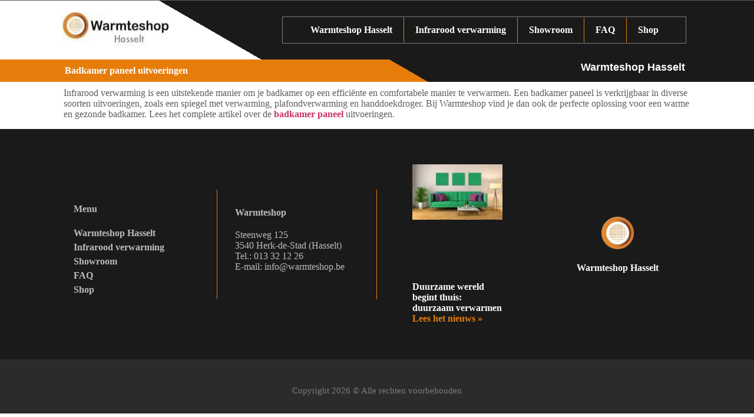

--- FILE ---
content_type: text/html; charset=UTF-8
request_url: https://infraroodverwarming-hasselt.be/badkamer-paneel-uitvoeringen/
body_size: 22798
content:
<!doctype html>
<html lang="nl-BE">
<head>
	<meta charset="UTF-8">
	<meta name="viewport" content="width=device-width, initial-scale=1">
	<link rel="profile" href="https://gmpg.org/xfn/11">
	<title>Badkamer paneel uitvoeringen | infraroodverwarming-hasselt.be</title><style id="wphb-used-css-post">@charset "UTF-8";/*! This file is auto-generated */.wp-block-button__link{color:#fff;background-color:#32373c;border-radius:9999px;box-shadow:none;text-decoration:none;padding:calc(.667em + 2px) calc(1.333em + 2px);font-size:1.125em}.wp-block-file__button{background:#32373c;color:#fff;text-decoration:none}body{--wp--preset--color--black:#000000;--wp--preset--color--cyan-bluish-gray:#abb8c3;--wp--preset--color--white:#ffffff;--wp--preset--color--pale-pink:#f78da7;--wp--preset--color--vivid-red:#cf2e2e;--wp--preset--color--luminous-vivid-orange:#ff6900;--wp--preset--color--luminous-vivid-amber:#fcb900;--wp--preset--color--light-green-cyan:#7bdcb5;--wp--preset--color--vivid-green-cyan:#00d084;--wp--preset--color--pale-cyan-blue:#8ed1fc;--wp--preset--color--vivid-cyan-blue:#0693e3;--wp--preset--color--vivid-purple:#9b51e0;--wp--preset--gradient--vivid-cyan-blue-to-vivid-purple:linear-gradient(135deg,rgba(6,147,227,1) 0%,rgb(155,81,224) 100%);--wp--preset--gradient--light-green-cyan-to-vivid-green-cyan:linear-gradient(135deg,rgb(122,220,180) 0%,rgb(0,208,130) 100%);--wp--preset--gradient--luminous-vivid-amber-to-luminous-vivid-orange:linear-gradient(135deg,rgba(252,185,0,1) 0%,rgba(255,105,0,1) 100%);--wp--preset--gradient--luminous-vivid-orange-to-vivid-red:linear-gradient(135deg,rgba(255,105,0,1) 0%,rgb(207,46,46) 100%);--wp--preset--gradient--very-light-gray-to-cyan-bluish-gray:linear-gradient(135deg,rgb(238,238,238) 0%,rgb(169,184,195) 100%);--wp--preset--gradient--cool-to-warm-spectrum:linear-gradient(135deg,rgb(74,234,220) 0%,rgb(151,120,209) 20%,rgb(207,42,186) 40%,rgb(238,44,130) 60%,rgb(251,105,98) 80%,rgb(254,248,76) 100%);--wp--preset--gradient--blush-light-purple:linear-gradient(135deg,rgb(255,206,236) 0%,rgb(152,150,240) 100%);--wp--preset--gradient--blush-bordeaux:linear-gradient(135deg,rgb(254,205,165) 0%,rgb(254,45,45) 50%,rgb(107,0,62) 100%);--wp--preset--gradient--luminous-dusk:linear-gradient(135deg,rgb(255,203,112) 0%,rgb(199,81,192) 50%,rgb(65,88,208) 100%);--wp--preset--gradient--pale-ocean:linear-gradient(135deg,rgb(255,245,203) 0%,rgb(182,227,212) 50%,rgb(51,167,181) 100%);--wp--preset--gradient--electric-grass:linear-gradient(135deg,rgb(202,248,128) 0%,rgb(113,206,126) 100%);--wp--preset--gradient--midnight:linear-gradient(135deg,rgb(2,3,129) 0%,rgb(40,116,252) 100%);--wp--preset--font-size--small:13px;--wp--preset--font-size--medium:20px;--wp--preset--font-size--large:36px;--wp--preset--font-size--x-large:42px}body .is-layout-flow>.alignleft{float:left;margin-inline-start:0;margin-inline-end:2em}body .is-layout-flow>.alignright{float:right;margin-inline-start:2em;margin-inline-end:0}body .is-layout-flow>.aligncenter{margin-left:auto!important;margin-right:auto!important}body .is-layout-constrained>.alignleft{float:left;margin-inline-start:0;margin-inline-end:2em}body .is-layout-constrained>.alignright{float:right;margin-inline-start:2em;margin-inline-end:0}body .is-layout-constrained>.aligncenter{margin-left:auto!important;margin-right:auto!important}body .is-layout-constrained>:where(:not(.alignleft):not(.alignright):not(.alignfull)){max-width:var(--wp--style--global--content-size);margin-left:auto!important;margin-right:auto!important}body .is-layout-constrained>.alignwide{max-width:var(--wp--style--global--wide-size)}body .is-layout-flex{display:flex}body .is-layout-flex{flex-wrap:wrap;align-items:center}body .is-layout-flex>*{margin:0}body .is-layout-grid{display:grid}body .is-layout-grid>*{margin:0}.has-black-color{color:var(--wp--preset--color--black)!important}.has-cyan-bluish-gray-color{color:var(--wp--preset--color--cyan-bluish-gray)!important}.has-white-color{color:var(--wp--preset--color--white)!important}.has-pale-pink-color{color:var(--wp--preset--color--pale-pink)!important}.has-vivid-red-color{color:var(--wp--preset--color--vivid-red)!important}.has-luminous-vivid-orange-color{color:var(--wp--preset--color--luminous-vivid-orange)!important}.has-luminous-vivid-amber-color{color:var(--wp--preset--color--luminous-vivid-amber)!important}.has-light-green-cyan-color{color:var(--wp--preset--color--light-green-cyan)!important}.has-vivid-green-cyan-color{color:var(--wp--preset--color--vivid-green-cyan)!important}.has-pale-cyan-blue-color{color:var(--wp--preset--color--pale-cyan-blue)!important}.has-vivid-cyan-blue-color{color:var(--wp--preset--color--vivid-cyan-blue)!important}.has-vivid-purple-color{color:var(--wp--preset--color--vivid-purple)!important}.has-black-background-color{background-color:var(--wp--preset--color--black)!important}.has-cyan-bluish-gray-background-color{background-color:var(--wp--preset--color--cyan-bluish-gray)!important}.has-white-background-color{background-color:var(--wp--preset--color--white)!important}.has-pale-pink-background-color{background-color:var(--wp--preset--color--pale-pink)!important}.has-vivid-red-background-color{background-color:var(--wp--preset--color--vivid-red)!important}.has-luminous-vivid-orange-background-color{background-color:var(--wp--preset--color--luminous-vivid-orange)!important}.has-luminous-vivid-amber-background-color{background-color:var(--wp--preset--color--luminous-vivid-amber)!important}.has-light-green-cyan-background-color{background-color:var(--wp--preset--color--light-green-cyan)!important}.has-vivid-green-cyan-background-color{background-color:var(--wp--preset--color--vivid-green-cyan)!important}.has-pale-cyan-blue-background-color{background-color:var(--wp--preset--color--pale-cyan-blue)!important}.has-vivid-cyan-blue-background-color{background-color:var(--wp--preset--color--vivid-cyan-blue)!important}.has-vivid-purple-background-color{background-color:var(--wp--preset--color--vivid-purple)!important}.has-black-border-color{border-color:var(--wp--preset--color--black)!important}.has-cyan-bluish-gray-border-color{border-color:var(--wp--preset--color--cyan-bluish-gray)!important}.has-white-border-color{border-color:var(--wp--preset--color--white)!important}.has-pale-pink-border-color{border-color:var(--wp--preset--color--pale-pink)!important}.has-vivid-red-border-color{border-color:var(--wp--preset--color--vivid-red)!important}.has-luminous-vivid-orange-border-color{border-color:var(--wp--preset--color--luminous-vivid-orange)!important}.has-luminous-vivid-amber-border-color{border-color:var(--wp--preset--color--luminous-vivid-amber)!important}.has-light-green-cyan-border-color{border-color:var(--wp--preset--color--light-green-cyan)!important}.has-vivid-green-cyan-border-color{border-color:var(--wp--preset--color--vivid-green-cyan)!important}.has-pale-cyan-blue-border-color{border-color:var(--wp--preset--color--pale-cyan-blue)!important}.has-vivid-cyan-blue-border-color{border-color:var(--wp--preset--color--vivid-cyan-blue)!important}.has-vivid-purple-border-color{border-color:var(--wp--preset--color--vivid-purple)!important}.has-vivid-cyan-blue-to-vivid-purple-gradient-background{background:var(--wp--preset--gradient--vivid-cyan-blue-to-vivid-purple)!important}.has-light-green-cyan-to-vivid-green-cyan-gradient-background{background:var(--wp--preset--gradient--light-green-cyan-to-vivid-green-cyan)!important}.has-luminous-vivid-amber-to-luminous-vivid-orange-gradient-background{background:var(--wp--preset--gradient--luminous-vivid-amber-to-luminous-vivid-orange)!important}.has-luminous-vivid-orange-to-vivid-red-gradient-background{background:var(--wp--preset--gradient--luminous-vivid-orange-to-vivid-red)!important}.has-very-light-gray-to-cyan-bluish-gray-gradient-background{background:var(--wp--preset--gradient--very-light-gray-to-cyan-bluish-gray)!important}.has-cool-to-warm-spectrum-gradient-background{background:var(--wp--preset--gradient--cool-to-warm-spectrum)!important}.has-blush-light-purple-gradient-background{background:var(--wp--preset--gradient--blush-light-purple)!important}.has-blush-bordeaux-gradient-background{background:var(--wp--preset--gradient--blush-bordeaux)!important}.has-luminous-dusk-gradient-background{background:var(--wp--preset--gradient--luminous-dusk)!important}.has-pale-ocean-gradient-background{background:var(--wp--preset--gradient--pale-ocean)!important}.has-electric-grass-gradient-background{background:var(--wp--preset--gradient--electric-grass)!important}.has-midnight-gradient-background{background:var(--wp--preset--gradient--midnight)!important}.has-small-font-size{font-size:var(--wp--preset--font-size--small)!important}.has-medium-font-size{font-size:var(--wp--preset--font-size--medium)!important}.has-large-font-size{font-size:var(--wp--preset--font-size--large)!important}.has-x-large-font-size{font-size:var(--wp--preset--font-size--x-large)!important}.wp-block-navigation a:where(:not(.wp-element-button)){color:inherit}.wp-block-pullquote{font-size:1.5em;line-height:1.6}.no-js img.lazyload{display:none}figure.wp-block-image img.lazyloading{min-width:150px}.lazyload,.lazyloading{opacity:0}.lazyloaded{opacity:1;transition:opacity .4s;transition-delay:0s}/*! elementor - v3.18.0 - 20-12-2023 */.elementor-widget-image{text-align:center}.elementor-widget-image a{display:inline-block}.elementor-widget-image img{vertical-align:middle;display:inline-block}/*! elementor - v3.18.0 - 20-12-2023 */.elementor-heading-title{padding:0;margin:0;line-height:1}.elementor-widget-heading .elementor-heading-title[class*=elementor-size-]>a{color:inherit;font-size:inherit;line-height:inherit}.elementor-widget-heading .elementor-heading-title.elementor-size-small{font-size:15px}.elementor-widget-heading .elementor-heading-title.elementor-size-medium{font-size:19px}.elementor-widget-heading .elementor-heading-title.elementor-size-large{font-size:29px}.elementor-widget-heading .elementor-heading-title.elementor-size-xl{font-size:39px}.elementor-widget-heading .elementor-heading-title.elementor-size-xxl{font-size:59px}/*! elementor - v3.18.0 - 20-12-2023 */.elementor-widget-text-editor.elementor-drop-cap-view-stacked .elementor-drop-cap{background-color:#69727d;color:#fff}.elementor-widget-text-editor.elementor-drop-cap-view-framed .elementor-drop-cap{color:#69727d;border:3px solid;background-color:transparent}.elementor-widget-text-editor:not(.elementor-drop-cap-view-default) .elementor-drop-cap{margin-top:8px}.elementor-widget-text-editor:not(.elementor-drop-cap-view-default) .elementor-drop-cap-letter{width:1em;height:1em}.elementor-widget-text-editor .elementor-drop-cap{float:left;text-align:center;line-height:1;font-size:50px}.elementor-widget-text-editor .elementor-drop-cap-letter{display:inline-block}.wp-block-button__link{box-sizing:border-box;cursor:pointer;display:inline-block;text-align:center;word-break:break-word}.wp-block-button__link.aligncenter{text-align:center}.wp-block-button__link.alignright{text-align:right}.wp-block-columns{align-items:normal!important;box-sizing:border-box;display:flex;flex-wrap:wrap!important}@media (min-width:782px){.wp-block-columns{flex-wrap:nowrap!important}}.wp-block-image img{box-sizing:border-box;height:auto;max-width:100%;vertical-align:bottom}.wp-block-image[style*=border-radius] img,.wp-block-image[style*=border-radius]>a{border-radius:inherit}.wp-block-image.aligncenter{text-align:center}.wp-block-image.alignfull img,.wp-block-image.alignwide img{height:auto;width:100%}.wp-block-image .aligncenter,.wp-block-image .alignleft,.wp-block-image .alignright,.wp-block-image.aligncenter,.wp-block-image.alignleft,.wp-block-image.alignright{display:table}.wp-block-image .alignleft{float:left;margin:.5em 1em .5em 0}.wp-block-image .alignright{float:right;margin:.5em 0 .5em 1em}.wp-block-image .aligncenter{margin-left:auto;margin-right:auto}.wp-block-image :where(.has-border-color){border-style:solid}.wp-block-image :where([style*=border-top-color]){border-top-style:solid}.wp-block-image :where([style*=border-right-color]){border-right-style:solid}.wp-block-image :where([style*=border-bottom-color]){border-bottom-style:solid}.wp-block-image :where([style*=border-left-color]){border-left-style:solid}.wp-block-image :where([style*=border-width]){border-style:solid}.wp-block-image :where([style*=border-top-width]){border-top-style:solid}.wp-block-image :where([style*=border-right-width]){border-right-style:solid}.wp-block-image :where([style*=border-bottom-width]){border-bottom-style:solid}.wp-block-image :where([style*=border-left-width]){border-left-style:solid}.wp-block-image figure{margin:0}@keyframes turn-off-visibility{0%{opacity:1;visibility:visible}99%{opacity:0;visibility:visible}to{opacity:0;visibility:hidden}}@keyframes lightbox-zoom-out{0%{transform:translate(-50%,-50%) scale(1);visibility:visible}99%{visibility:visible}to{transform:translate(calc(-50vw + var(--wp--lightbox-initial-left-position)),calc(-50vh + var(--wp--lightbox-initial-top-position))) scale(var(--wp--lightbox-scale));visibility:hidden}}ul{box-sizing:border-box}.wp-block-navigation{position:relative}.wp-block-navigation ul{margin-bottom:0;margin-left:0;margin-top:0;padding-left:0}.wp-block-navigation ul,.wp-block-navigation ul li{list-style:none;padding:0}.wp-block-navigation:where(:not([class*=has-text-decoration])) a{text-decoration:none}.wp-block-navigation:where(:not([class*=has-text-decoration])) a:active,.wp-block-navigation:where(:not([class*=has-text-decoration])) a:focus{text-decoration:none}:where(p.has-text-color:not(.has-link-color)) a{color:inherit}.wp-block-pullquote{box-sizing:border-box;overflow-wrap:break-word;padding:3em 0;text-align:center}.wp-block-pullquote p{color:inherit}.wp-block-pullquote.alignleft,.wp-block-pullquote.alignright{max-width:420px}.wp-block-pullquote footer{position:relative}.wp-block-post-template{list-style:none;margin-bottom:0;margin-top:0;max-width:100%;padding:0}.wp-block-post-template.wp-block-post-template{background:0 0}.wp-element-button{cursor:pointer}:root{}:root .has-midnight-gradient-background{background:linear-gradient(135deg,#020381,#2874fc)}.aligncenter{clear:both}.screen-reader-text{clip:rect(1px,1px,1px,1px);word-wrap:normal!important;border:0;-webkit-clip-path:inset(50%);clip-path:inset(50%);height:1px;margin:-1px;overflow:hidden;padding:0;position:absolute;width:1px}.screen-reader-text:focus{clip:auto!important;background-color:#ddd;-webkit-clip-path:none;clip-path:none;color:#444;display:block;font-size:1em;height:auto;left:5px;line-height:normal;padding:15px 23px 14px;text-decoration:none;top:5px;width:auto;z-index:100000}html :where(.has-border-color){border-style:solid}html :where([style*=border-top-color]){border-top-style:solid}html :where([style*=border-right-color]){border-right-style:solid}html :where([style*=border-bottom-color]){border-bottom-style:solid}html :where([style*=border-left-color]){border-left-style:solid}html :where([style*=border-width]){border-style:solid}html :where([style*=border-top-width]){border-top-style:solid}html :where([style*=border-right-width]){border-right-style:solid}html :where([style*=border-bottom-width]){border-bottom-style:solid}html :where([style*=border-left-width]){border-left-style:solid}html :where(img[class*=wp-image-]){height:auto;max-width:100%}html :where(.is-position-sticky){}@media screen and (max-width:600px){html :where(.is-position-sticky){}}html{line-height:1.15;-webkit-text-size-adjust:100%}*,:after,:before{box-sizing:border-box}body{margin:0;font-family:-apple-system,BlinkMacSystemFont,Segoe UI,Roboto,Helvetica Neue,Arial,Noto Sans,sans-serif,Apple Color Emoji,Segoe UI Emoji,Segoe UI Symbol,Noto Color Emoji;font-size:1rem;font-weight:400;line-height:1.5;color:#333;background-color:#fff;-webkit-font-smoothing:antialiased;-moz-osx-font-smoothing:grayscale}h1,h2,h3{margin-block-start:.5rem;margin-block-end:1rem;font-family:inherit;font-weight:500;line-height:1.2;color:inherit}h1{font-size:2.5rem}h2{font-size:2rem}h3{font-size:1.75rem}p{margin-block-start:0;margin-block-end:.9rem}a{background-color:transparent;text-decoration:none;color:#c36}a:active,a:hover{color:#336}a:not([href]):not([tabindex]),a:not([href]):not([tabindex]):focus,a:not([href]):not([tabindex]):hover{color:inherit;text-decoration:none}a:not([href]):not([tabindex]):focus{outline:0}b{font-weight:bolder}img{border-style:none;height:auto;max-width:100%}@media print{*,:after,:before{background:0 0!important;color:#000!important;box-shadow:none!important;text-shadow:none!important}a,a:visited{text-decoration:underline}a[href]:after{content:" (" attr(href) ")"}img{-moz-column-break-inside:avoid;break-inside:avoid}h2,h3,p{orphans:3;widows:3}h2,h3{-moz-column-break-after:avoid;break-after:avoid}}label{display:inline-block;line-height:1;vertical-align:middle}button{font-family:inherit;font-size:1rem;line-height:1.5;margin:0}button{overflow:visible}button{text-transform:none}[type=button],[type=reset],button{width:auto;-webkit-appearance:button}[type=button]::-moz-focus-inner,[type=reset]::-moz-focus-inner,button::-moz-focus-inner{border-style:none;padding:0}[type=button]:-moz-focusring,[type=reset]:-moz-focusring,button:-moz-focusring{outline:1px dotted ButtonText}[type=button],button{display:inline-block;font-weight:400;color:#c36;text-align:center;white-space:nowrap;-webkit-user-select:none;-moz-user-select:none;user-select:none;background-color:transparent;border:1px solid #c36;padding:.5rem 1rem;font-size:1rem;border-radius:3px;transition:all .3s}[type=button]:focus,button:focus{outline:5px auto -webkit-focus-ring-color}[type=button]:focus,[type=button]:hover,button:focus,button:hover{color:#fff;background-color:#c36;text-decoration:none}[type=button]:not(:disabled),button:not(:disabled){cursor:pointer}[type=search]{-webkit-appearance:textfield;outline-offset:-2px}[type=search]::-webkit-search-decoration{-webkit-appearance:none}::-webkit-file-upload-button{-webkit-appearance:button;font:inherit}li,ul{margin-block-start:0;margin-block-end:0;border:0;outline:0;font-size:100%;vertical-align:baseline;background:0 0}.alignright{float:right;margin-left:1rem}.alignleft{float:left;margin-right:1rem}.aligncenter{clear:both;display:block;margin-left:auto;margin-right:auto}.alignwide{margin-left:-80px;margin-right:-80px}.alignfull{margin-left:calc(50% - 50vw);margin-right:calc(50% - 50vw);max-width:100vw}.alignfull,.alignfull img{width:100vw}.screen-reader-text{clip:rect(1px,1px,1px,1px);height:1px;overflow:hidden;position:absolute!important;width:1px;word-wrap:normal!important}.screen-reader-text:focus{background-color:#eee;clip:auto!important;-webkit-clip-path:none;clip-path:none;color:#333;display:block;font-size:1rem;height:auto;left:5px;line-height:normal;padding:15px 23px 14px;text-decoration:none;top:5px;width:auto;z-index:100000}/*! elementor - v3.18.0 - 20-12-2023 */.elementor-screen-only,.screen-reader-text,.screen-reader-text span{position:absolute;top:-10000em;width:1px;height:1px;margin:-1px;padding:0;overflow:hidden;clip:rect(0,0,0,0);border:0}.elementor *,.elementor :after,.elementor :before{box-sizing:border-box}.elementor a{box-shadow:none;text-decoration:none}.elementor img{height:auto;max-width:100%;border:none;border-radius:0;box-shadow:none}.elementor .elementor-widget:not(.elementor-widget-text-editor):not(.elementor-widget-theme-post-content) figure{margin:0}.elementor embed,.elementor object{max-width:100%;width:100%;margin:0;line-height:1;border:none}.elementor-widget-wrap .elementor-element.elementor-widget__width-initial{max-width:100%}.elementor-element{--flex-direction:initial;--flex-wrap:initial;--justify-content:initial;--align-items:initial;--align-content:initial;--gap:initial;--flex-basis:initial;--flex-grow:initial;--flex-shrink:initial;--order:initial;--align-self:initial;flex-basis:var(--flex-basis);flex-grow:var(--flex-grow);flex-shrink:var(--flex-shrink);order:var(--order);align-self:var(--align-self)}.elementor-element:where(.e-con-full,.elementor-widget){flex-direction:var(--flex-direction);flex-wrap:var(--flex-wrap);justify-content:var(--justify-content);align-items:var(--align-items);align-content:var(--align-content);gap:var(--gap)}:root{}.elementor-section{position:relative}.elementor-section .elementor-container{display:flex;margin-right:auto;margin-left:auto;position:relative}@media (max-width:1024px){.elementor-section .elementor-container{flex-wrap:wrap}}.elementor-section.elementor-section-boxed>.elementor-container{max-width:1140px}.elementor-section.elementor-section-stretched{position:relative;width:100%}.elementor-section.elementor-section-items-middle>.elementor-container{align-items:center}.elementor-widget-wrap{position:relative;width:100%;flex-wrap:wrap;align-content:flex-start}.elementor:not(.elementor-bc-flex-widget) .elementor-widget-wrap{display:flex}.elementor-widget-wrap>.elementor-element{width:100%}.elementor-widget{position:relative}.elementor-widget:not(:last-child){margin-bottom:20px}.elementor-widget:not(:last-child).elementor-widget__width-initial{margin-bottom:0}.elementor-column{position:relative;min-height:1px;display:flex}.elementor-column-gap-default>.elementor-column>.elementor-element-populated{padding:10px}@media (min-width:768px){.elementor-column.elementor-col-25{width:25%}.elementor-column.elementor-col-50{width:50%}.elementor-column.elementor-col-100{width:100%}}@media (max-width:767px){.elementor-column{width:100%}}.elementor-grid{display:grid;grid-column-gap:var(--grid-column-gap);grid-row-gap:var(--grid-row-gap)}.elementor-grid .elementor-grid-item{min-width:0}.elementor-grid-1 .elementor-grid{grid-template-columns:repeat(1,1fr)}@media (max-width:1024px){.elementor-grid-tablet-2 .elementor-grid{grid-template-columns:repeat(2,1fr)}}@media (max-width:767px){.elementor-grid-mobile-1 .elementor-grid{grid-template-columns:repeat(1,1fr)}}.elementor-element .elementor-widget-container{transition:background .3s,border .3s,border-radius .3s,box-shadow .3s,transform var(--e-transform-transition-duration,.4s)}.elementor-element{--swiper-theme-color:#000;--swiper-navigation-size:44px;--swiper-pagination-bullet-size:6px;--swiper-pagination-bullet-horizontal-gap:6px}.elementor-post__thumbnail__link{transition:none}@media (max-width:767px){.elementor .elementor-hidden-mobile{display:none}}@media (min-width:768px) and (max-width:1024px){.elementor .elementor-hidden-tablet{display:none}}.elementor-kit-21{--e-global-color-primary:#FFFFFF;--e-global-color-secondary:#424242;--e-global-color-text:#5F5F5F;--e-global-color-accent:#E67D0B;--e-global-color-d53b77f:#1A1A1A;--e-global-color-3c7c982:#808080;--e-global-color-9c253fb:#FFFFFFB5;--e-global-typography-primary-font-weight:600;--e-global-typography-text-font-weight:400;--e-global-typography-accent-font-weight:600;font-family:var( --e-global-typography-text-font-family ),Sans-serif;font-size:var( --e-global-typography-text-font-size );font-weight:var(--e-global-typography-text-font-weight);line-height:var( --e-global-typography-text-line-height )}.elementor-kit-21 p{margin-bottom:16px}.elementor-kit-21 a{font-family:var( --e-global-typography-accent-font-family ),Sans-serif;font-size:var( --e-global-typography-accent-font-size );font-weight:var(--e-global-typography-accent-font-weight);line-height:var( --e-global-typography-accent-line-height )}.elementor-section.elementor-section-boxed>.elementor-container{max-width:1100px}.elementor-widget:not(:last-child){margin-block-end:20px}.elementor-element{}@media(max-width:1024px){.elementor-kit-21{font-size:var( --e-global-typography-text-font-size );line-height:var( --e-global-typography-text-line-height )}.elementor-kit-21 a{font-size:var( --e-global-typography-accent-font-size );line-height:var( --e-global-typography-accent-line-height )}.elementor-section.elementor-section-boxed>.elementor-container{max-width:1024px}}@media(max-width:767px){.elementor-kit-21{font-size:var( --e-global-typography-text-font-size );line-height:var( --e-global-typography-text-line-height )}.elementor-kit-21 a{font-size:var( --e-global-typography-accent-font-size );line-height:var( --e-global-typography-accent-line-height )}.elementor-section.elementor-section-boxed>.elementor-container{max-width:767px}}.lazyloaded:not(.elementor-motion-effects-element-type-background),body.e-lazyload .lazyloaded{--e-bg-lazyload-loaded:var(--e-bg-lazyload)}.swiper-container{margin-left:auto;margin-right:auto;position:relative;overflow:hidden;z-index:1}/*! elementor-pro - v3.18.0 - 17-01-2024 */.elementor-location-footer:before,.elementor-location-header:before{content:"";display:table;clear:both}.elementor-widget-heading .elementor-heading-title{color:var(--e-global-color-primary);font-family:var( --e-global-typography-primary-font-family ),Sans-serif;font-size:var( --e-global-typography-primary-font-size );font-weight:var(--e-global-typography-primary-font-weight);line-height:var( --e-global-typography-primary-line-height )}.elementor-widget-text-editor{color:var(--e-global-color-text);font-family:var( --e-global-typography-text-font-family ),Sans-serif;font-size:var( --e-global-typography-text-font-size );font-weight:var(--e-global-typography-text-font-weight);line-height:var( --e-global-typography-text-line-height )}.elementor-widget-text-editor.elementor-drop-cap-view-stacked .elementor-drop-cap{background-color:var(--e-global-color-primary)}.elementor-widget-text-editor.elementor-drop-cap-view-default .elementor-drop-cap,.elementor-widget-text-editor.elementor-drop-cap-view-framed .elementor-drop-cap{color:var(--e-global-color-primary);border-color:var(--e-global-color-primary)}.elementor-widget-theme-post-content{color:var(--e-global-color-text);font-family:var( --e-global-typography-text-font-family ),Sans-serif;font-size:var( --e-global-typography-text-font-size );font-weight:var(--e-global-typography-text-font-weight);line-height:var( --e-global-typography-text-line-height )}.elementor-widget-posts .elementor-post__title,.elementor-widget-posts .elementor-post__title a{color:var(--e-global-color-secondary);font-family:var( --e-global-typography-primary-font-family ),Sans-serif;font-size:var( --e-global-typography-primary-font-size );font-weight:var(--e-global-typography-primary-font-weight);line-height:var( --e-global-typography-primary-line-height )}.elementor-widget-posts .elementor-post__read-more{color:var(--e-global-color-accent)}.elementor-widget-posts a.elementor-post__read-more{font-family:var( --e-global-typography-accent-font-family ),Sans-serif;font-size:var( --e-global-typography-accent-font-size );font-weight:var(--e-global-typography-accent-font-weight);line-height:var( --e-global-typography-accent-line-height )}.elementor-widget-nav-menu .elementor-nav-menu .elementor-item{font-family:var( --e-global-typography-primary-font-family ),Sans-serif;font-size:var( --e-global-typography-primary-font-size );font-weight:var(--e-global-typography-primary-font-weight);line-height:var( --e-global-typography-primary-line-height )}.elementor-widget-nav-menu .elementor-nav-menu--main .elementor-item{color:var(--e-global-color-text);fill:var(--e-global-color-text)}.elementor-widget-nav-menu .elementor-nav-menu--main .elementor-item:focus,.elementor-widget-nav-menu .elementor-nav-menu--main .elementor-item:hover{color:var(--e-global-color-accent);fill:var(--e-global-color-accent)}.elementor-widget-nav-menu .elementor-nav-menu--main:not(.e--pointer-framed) .elementor-item:after,.elementor-widget-nav-menu .elementor-nav-menu--main:not(.e--pointer-framed) .elementor-item:before{background-color:var(--e-global-color-accent)}.elementor-widget-nav-menu{--e-nav-menu-divider-color:var(--e-global-color-text)}.elementor-widget-nav-menu .elementor-nav-menu--dropdown .elementor-item,.elementor-widget-nav-menu .elementor-nav-menu--dropdown .elementor-sub-item{font-family:var( --e-global-typography-accent-font-family ),Sans-serif;font-size:var( --e-global-typography-accent-font-size );font-weight:var(--e-global-typography-accent-font-weight)}@media(max-width:1024px){.elementor-widget-heading .elementor-heading-title{font-size:var( --e-global-typography-primary-font-size );line-height:var( --e-global-typography-primary-line-height )}.elementor-widget-text-editor{font-size:var( --e-global-typography-text-font-size );line-height:var( --e-global-typography-text-line-height )}.elementor-widget-theme-post-content{font-size:var( --e-global-typography-text-font-size );line-height:var( --e-global-typography-text-line-height )}.elementor-widget-posts .elementor-post__title,.elementor-widget-posts .elementor-post__title a{font-size:var( --e-global-typography-primary-font-size );line-height:var( --e-global-typography-primary-line-height )}.elementor-widget-posts a.elementor-post__read-more{font-size:var( --e-global-typography-accent-font-size );line-height:var( --e-global-typography-accent-line-height )}.elementor-widget-nav-menu .elementor-nav-menu .elementor-item{font-size:var( --e-global-typography-primary-font-size );line-height:var( --e-global-typography-primary-line-height )}.elementor-widget-nav-menu .elementor-nav-menu--dropdown .elementor-item,.elementor-widget-nav-menu .elementor-nav-menu--dropdown .elementor-sub-item{font-size:var( --e-global-typography-accent-font-size )}}@media(max-width:767px){.elementor-widget-heading .elementor-heading-title{font-size:var( --e-global-typography-primary-font-size );line-height:var( --e-global-typography-primary-line-height )}.elementor-widget-text-editor{font-size:var( --e-global-typography-text-font-size );line-height:var( --e-global-typography-text-line-height )}.elementor-widget-theme-post-content{font-size:var( --e-global-typography-text-font-size );line-height:var( --e-global-typography-text-line-height )}.elementor-widget-posts .elementor-post__title,.elementor-widget-posts .elementor-post__title a{font-size:var( --e-global-typography-primary-font-size );line-height:var( --e-global-typography-primary-line-height )}.elementor-widget-posts a.elementor-post__read-more{font-size:var( --e-global-typography-accent-font-size );line-height:var( --e-global-typography-accent-line-height )}.elementor-widget-nav-menu .elementor-nav-menu .elementor-item{font-size:var( --e-global-typography-primary-font-size );line-height:var( --e-global-typography-primary-line-height )}.elementor-widget-nav-menu .elementor-nav-menu--dropdown .elementor-item,.elementor-widget-nav-menu .elementor-nav-menu--dropdown .elementor-sub-item{font-size:var( --e-global-typography-accent-font-size )}}.elementor-55 .elementor-element.elementor-element-62af1b85>.elementor-container{max-width:1070px;min-height:80px}.elementor-55 .elementor-element.elementor-element-62af1b85:not(.elementor-motion-effects-element-type-background){background-color:transparent;background-image:linear-gradient(133deg,var(--e-global-color-primary) 31%,var(--e-global-color-d53b77f) 0)}.elementor-55 .elementor-element.elementor-element-62af1b85{border-style:solid;border-width:1px 0 0 0;border-color:var(--e-global-color-text);transition:background .3s,border .3s,border-radius .3s,box-shadow .3s}.elementor-55 .elementor-element.elementor-element-47512b02:not(.elementor-motion-effects-element-type-background)>.elementor-widget-wrap{background-color:transparent;background-image:linear-gradient(210deg,var(--e-global-color-d53b77f) 37%,var(--e-global-color-primary) 0)}.elementor-55 .elementor-element.elementor-element-47512b02>.elementor-element-populated{border-style:none;transition:background .3s,border .3s,border-radius .3s,box-shadow .3s;margin:0;padding:20px 0 20px 0}.elementor-55 .elementor-element.elementor-element-284d8b86{text-align:left}.elementor-55 .elementor-element.elementor-element-284d8b86 img{width:200px;height:60px}.elementor-55 .elementor-element.elementor-element-4c914412>.elementor-element-populated{border-style:none;transition:background .3s,border .3s,border-radius .3s,box-shadow .3s}.elementor-55 .elementor-element.elementor-element-18bd3e59 .elementor-menu-toggle{margin:0 auto}.elementor-55 .elementor-element.elementor-element-18bd3e59 .elementor-nav-menu .elementor-item{font-family:var( --e-global-typography-accent-font-family ),Sans-serif;font-size:var( --e-global-typography-accent-font-size );font-weight:var(--e-global-typography-accent-font-weight);line-height:var( --e-global-typography-accent-line-height )}.elementor-55 .elementor-element.elementor-element-18bd3e59 .elementor-nav-menu--main .elementor-item{color:var(--e-global-color-primary);fill:var(--e-global-color-primary);padding-left:0;padding-right:0}.elementor-55 .elementor-element.elementor-element-18bd3e59 .elementor-nav-menu--main .elementor-item:focus,.elementor-55 .elementor-element.elementor-element-18bd3e59 .elementor-nav-menu--main .elementor-item:hover{color:var(--e-global-color-accent);fill:var(--e-global-color-accent)}.elementor-55 .elementor-element.elementor-element-18bd3e59{--e-nav-menu-divider-content:"";--e-nav-menu-divider-style:solid;--e-nav-menu-divider-width:1px;--e-nav-menu-divider-height:42px;--e-nav-menu-divider-color:var(--e-global-color-accent);--e-nav-menu-horizontal-menu-item-margin:calc( 38px / 2 )}.elementor-55 .elementor-element.elementor-element-18bd3e59 .elementor-nav-menu--main:not(.elementor-nav-menu--layout-horizontal) .elementor-nav-menu>li:not(:last-child){margin-bottom:38px}.elementor-55 .elementor-element.elementor-element-18bd3e59 .elementor-menu-toggle,.elementor-55 .elementor-element.elementor-element-18bd3e59 .elementor-nav-menu--dropdown a{color:var(--e-global-color-primary)}.elementor-55 .elementor-element.elementor-element-18bd3e59 .elementor-nav-menu--dropdown{background-color:var(--e-global-color-d53b77f)}.elementor-55 .elementor-element.elementor-element-18bd3e59 .elementor-menu-toggle:hover,.elementor-55 .elementor-element.elementor-element-18bd3e59 .elementor-nav-menu--dropdown a:hover{color:var(--e-global-color-primary)}.elementor-55 .elementor-element.elementor-element-18bd3e59 .elementor-nav-menu--dropdown a:hover{background-color:var(--e-global-color-accent)}.elementor-55 .elementor-element.elementor-element-18bd3e59>.elementor-widget-container{border-style:solid;border-width:1px 1px 1px 1px;border-color:var(--e-global-color-3c7c982)}@media(min-width:768px){.elementor-55 .elementor-element.elementor-element-47512b02{width:34.049%}.elementor-55 .elementor-element.elementor-element-4c914412{width:65.951%}}@media(max-width:1024px){.elementor-55 .elementor-element.elementor-element-18bd3e59 .elementor-nav-menu .elementor-item{font-size:var( --e-global-typography-accent-font-size );line-height:var( --e-global-typography-accent-line-height )}}@media(max-width:767px){.elementor-55 .elementor-element.elementor-element-18bd3e59 .elementor-nav-menu .elementor-item{font-size:var( --e-global-typography-accent-font-size );line-height:var( --e-global-typography-accent-line-height )}}.elementor-63 .elementor-element.elementor-element-7b9e3318>.elementor-container{max-width:1090px;min-height:273px}.elementor-63 .elementor-element.elementor-element-7b9e3318:not(.elementor-motion-effects-element-type-background){background-color:var(--e-global-color-d53b77f)}.elementor-63 .elementor-element.elementor-element-7b9e3318{transition:background .3s,border .3s,border-radius .3s,box-shadow .3s;margin-top:-10px;margin-bottom:0}.elementor-63 .elementor-element.elementor-element-65e742e4 .elementor-heading-title{color:var(--e-global-color-9c253fb)}.elementor-63 .elementor-element.elementor-element-65e742e4>.elementor-widget-container{padding:20px 20px 0 20px}.elementor-63 .elementor-element.elementor-element-755467e6 .elementor-menu-toggle{margin:0 auto}.elementor-63 .elementor-element.elementor-element-755467e6 .elementor-nav-menu .elementor-item{font-family:var( --e-global-typography-accent-font-family ),Sans-serif;font-size:var( --e-global-typography-accent-font-size );font-weight:var(--e-global-typography-accent-font-weight);line-height:var( --e-global-typography-accent-line-height )}.elementor-63 .elementor-element.elementor-element-755467e6 .elementor-nav-menu--main .elementor-item{color:var(--e-global-color-9c253fb);fill:var(--e-global-color-9c253fb);padding-top:3px;padding-bottom:3px}.elementor-63 .elementor-element.elementor-element-755467e6{--e-nav-menu-horizontal-menu-item-margin:calc( 0px / 2 )}.elementor-63 .elementor-element.elementor-element-755467e6 .elementor-nav-menu--main:not(.elementor-nav-menu--layout-horizontal) .elementor-nav-menu>li:not(:last-child){margin-bottom:0}.elementor-63 .elementor-element.elementor-element-755467e6 .elementor-menu-toggle,.elementor-63 .elementor-element.elementor-element-755467e6 .elementor-nav-menu--dropdown a{color:var(--e-global-color-primary)}.elementor-63 .elementor-element.elementor-element-755467e6 .elementor-nav-menu--dropdown{background-color:var(--e-global-color-d53b77f)}.elementor-63 .elementor-element.elementor-element-755467e6 .elementor-menu-toggle:hover,.elementor-63 .elementor-element.elementor-element-755467e6 .elementor-nav-menu--dropdown a:hover{color:var(--e-global-color-primary)}.elementor-63 .elementor-element.elementor-element-755467e6 .elementor-nav-menu--dropdown a:hover{background-color:var(--e-global-color-accent)}.elementor-63 .elementor-element.elementor-element-755467e6 .elementor-nav-menu--dropdown a{padding-left:32px;padding-right:32px;padding-top:7px;padding-bottom:7px}.elementor-63 .elementor-element.elementor-element-755467e6 .elementor-nav-menu--dropdown li:not(:last-child){border-style:solid;border-color:var(--e-global-color-text)}.elementor-63 .elementor-element.elementor-element-755467e6 .elementor-nav-menu--main>.elementor-nav-menu>li>.elementor-nav-menu--dropdown,.elementor-63 .elementor-element.elementor-element-755467e6 .elementor-nav-menu__container.elementor-nav-menu--dropdown{margin-top:40px!important}.elementor-63 .elementor-element.elementor-element-5a49970a>.elementor-element-populated{border-style:solid;border-width:0 1px 0 1px;border-color:var(--e-global-color-accent);transition:background .3s,border .3s,border-radius .3s,box-shadow .3s}.elementor-63 .elementor-element.elementor-element-e407cb0 .elementor-heading-title{color:var(--e-global-color-9c253fb)}.elementor-63 .elementor-element.elementor-element-e407cb0>.elementor-widget-container{padding:20px 20px 0 20px}.elementor-63 .elementor-element.elementor-element-3187db9e{color:var(--e-global-color-9c253fb)}.elementor-63 .elementor-element.elementor-element-3187db9e>.elementor-widget-container{padding:0 20px 20px 20px}.elementor-63 .elementor-element.elementor-element-7c5f7cc .elementor-posts-container .elementor-post__thumbnail{padding-bottom:calc(.56 * 100%)}.elementor-63 .elementor-element.elementor-element-7c5f7cc:after{content:"0.56"}.elementor-63 .elementor-element.elementor-element-7c5f7cc .elementor-post__thumbnail__link{width:100%}.elementor-63 .elementor-element.elementor-element-7c5f7cc{--grid-column-gap:30px;--grid-row-gap:35px}.elementor-63 .elementor-element.elementor-element-7c5f7cc.elementor-posts--thumbnail-top .elementor-post__thumbnail__link{margin-bottom:20px}.elementor-63 .elementor-element.elementor-element-7c5f7cc .elementor-post__title,.elementor-63 .elementor-element.elementor-element-7c5f7cc .elementor-post__title a{color:var(--e-global-color-primary);font-family:var( --e-global-typography-accent-font-family ),Sans-serif;font-size:var( --e-global-typography-accent-font-size );font-weight:var(--e-global-typography-accent-font-weight);line-height:var( --e-global-typography-accent-line-height )}.elementor-63 .elementor-element.elementor-element-7c5f7cc>.elementor-widget-container{padding:50px 50px 50px 50px}.elementor-63 .elementor-element.elementor-element-6225c6b3 img{width:37%;max-width:24%}.elementor-63 .elementor-element.elementor-element-726c5255{text-align:center}.elementor-63 .elementor-element.elementor-element-73ce3ef8>.elementor-container>.elementor-column>.elementor-widget-wrap{align-content:center;align-items:center}.elementor-63 .elementor-element.elementor-element-73ce3ef8:not(.elementor-motion-effects-element-type-background){background-color:#2b2b2b}.elementor-63 .elementor-element.elementor-element-73ce3ef8{transition:background .3s,border .3s,border-radius .3s,box-shadow .3s;margin-top:0;margin-bottom:0;padding:30px 0 30px 0}.elementor-63 .elementor-element.elementor-element-5d812984{text-align:center}.elementor-63 .elementor-element.elementor-element-5d812984 .elementor-heading-title{color:rgba(255,255,255,.39);font-size:15px;font-weight:300}.elementor-63 .elementor-element.elementor-element-5d812984>.elementor-widget-container{padding:15px 0 0 0}@media(max-width:1024px){.elementor-63 .elementor-element.elementor-element-755467e6 .elementor-nav-menu .elementor-item{font-size:var( --e-global-typography-accent-font-size );line-height:var( --e-global-typography-accent-line-height )}.elementor-63 .elementor-element.elementor-element-7c5f7cc .elementor-post__title,.elementor-63 .elementor-element.elementor-element-7c5f7cc .elementor-post__title a{font-size:var( --e-global-typography-accent-font-size );line-height:var( --e-global-typography-accent-line-height )}.elementor-63 .elementor-element.elementor-element-73ce3ef8{padding:30px 25px 30px 25px}}@media(max-width:767px){.elementor-63 .elementor-element.elementor-element-755467e6 .elementor-nav-menu .elementor-item{font-size:var( --e-global-typography-accent-font-size );line-height:var( --e-global-typography-accent-line-height )}.elementor-63 .elementor-element.elementor-element-7c5f7cc .elementor-posts-container .elementor-post__thumbnail{padding-bottom:calc(.5 * 100%)}.elementor-63 .elementor-element.elementor-element-7c5f7cc:after{content:"0.5"}.elementor-63 .elementor-element.elementor-element-7c5f7cc .elementor-post__thumbnail__link{width:100%}.elementor-63 .elementor-element.elementor-element-7c5f7cc .elementor-post__title,.elementor-63 .elementor-element.elementor-element-7c5f7cc .elementor-post__title a{font-size:var( --e-global-typography-accent-font-size );line-height:var( --e-global-typography-accent-line-height )}.elementor-63 .elementor-element.elementor-element-73ce3ef8{padding:30px 20px 30px 20px}.elementor-63 .elementor-element.elementor-element-5d812984 .elementor-heading-title{line-height:25px}}.elementor-61 .elementor-element.elementor-element-2c2ff90a>.elementor-container{max-width:1080px}.elementor-61 .elementor-element.elementor-element-2c2ff90a:not(.elementor-motion-effects-element-type-background){background-color:transparent;background-image:linear-gradient(210deg,var(--e-global-color-d53b77f) 46%,var(--e-global-color-accent) 0)}.elementor-61 .elementor-element.elementor-element-2c2ff90a{transition:background .3s,border .3s,border-radius .3s,box-shadow .3s}.elementor-61 .elementor-element.elementor-element-6f5f25ee{text-align:left;width:var(--container-widget-width,598px);max-width:598px;--container-widget-width:598px;align-self:center}.elementor-61 .elementor-element.elementor-element-91952db{text-align:right;width:var(--container-widget-width,455px);max-width:455px;--container-widget-width:455px;align-self:center}.elementor-61 .elementor-element.elementor-element-91952db .elementor-heading-title{font-family:Arial,Sans-serif;font-size:18px;font-weight:600;line-height:1em}.elementor-61 .elementor-element.elementor-element-91952db>.elementor-widget-container{margin:-13px 0 0 0}.elementor-61 .elementor-element.elementor-element-5a5fe8e0>.elementor-container{max-width:1084px}/*! elementor-pro - v3.18.0 - 17-01-2024 */.elementor-item:after,.elementor-item:before{display:block;position:absolute;transition:.3s;transition-timing-function:cubic-bezier(.58,.3,.005,1)}.elementor-item:not(:hover):not(:focus):not(.elementor-item-active):not(.highlighted):after,.elementor-item:not(:hover):not(:focus):not(.elementor-item-active):not(.highlighted):before{opacity:0}.elementor-item:focus:after,.elementor-item:focus:before,.elementor-item:hover:after,.elementor-item:hover:before{transform:scale(1)}.elementor-nav-menu--main .elementor-nav-menu a{transition:.4s}.elementor-nav-menu--main .elementor-nav-menu a,.elementor-nav-menu--main .elementor-nav-menu a:focus,.elementor-nav-menu--main .elementor-nav-menu a:hover{padding:13px 20px}.elementor-nav-menu--main .elementor-nav-menu ul{position:absolute;width:12em;border-width:0;border-style:solid;padding:0}.elementor-nav-menu--layout-horizontal{display:flex}.elementor-nav-menu--layout-horizontal .elementor-nav-menu{display:flex;flex-wrap:wrap}.elementor-nav-menu--layout-horizontal .elementor-nav-menu a{white-space:nowrap;flex-grow:1}.elementor-nav-menu--layout-horizontal .elementor-nav-menu>li{display:flex}.elementor-nav-menu--layout-horizontal .elementor-nav-menu>li ul{top:100%!important}.elementor-nav-menu--layout-horizontal .elementor-nav-menu>li:not(:first-child)>a{margin-inline-start:var(--e-nav-menu-horizontal-menu-item-margin)}.elementor-nav-menu--layout-horizontal .elementor-nav-menu>li:not(:first-child)>ul{left:var(--e-nav-menu-horizontal-menu-item-margin)!important}.elementor-nav-menu--layout-horizontal .elementor-nav-menu>li:not(:last-child)>a{margin-inline-end:var(--e-nav-menu-horizontal-menu-item-margin)}.elementor-nav-menu--layout-horizontal .elementor-nav-menu>li:not(:last-child):after{content:var(--e-nav-menu-divider-content,none);height:var(--e-nav-menu-divider-height,35%);border-left:var(--e-nav-menu-divider-width,2px) var(--e-nav-menu-divider-style,solid) var(--e-nav-menu-divider-color,#000);border-bottom-color:var(--e-nav-menu-divider-color,#000);border-right-color:var(--e-nav-menu-divider-color,#000);border-top-color:var(--e-nav-menu-divider-color,#000);align-self:center}.elementor-nav-menu__align-left .elementor-nav-menu{margin-right:auto;justify-content:flex-start}.elementor-nav-menu__align-left .elementor-nav-menu--layout-vertical>ul>li>a{justify-content:flex-start}.elementor-nav-menu__align-center .elementor-nav-menu{margin-left:auto;margin-right:auto;justify-content:center}.elementor-nav-menu__align-center .elementor-nav-menu--layout-vertical>ul>li>a{justify-content:center}.elementor-widget-nav-menu:not(.elementor-nav-menu--toggle) .elementor-menu-toggle{display:none}.elementor-widget-nav-menu .elementor-widget-container{display:flex;flex-direction:column}.elementor-nav-menu{position:relative;z-index:2}.elementor-nav-menu:after{content:" ";display:block;height:0;font:0/0 serif;clear:both;visibility:hidden;overflow:hidden}.elementor-nav-menu,.elementor-nav-menu li,.elementor-nav-menu ul{display:block;list-style:none;margin:0;padding:0;line-height:normal;-webkit-tap-highlight-color:transparent}.elementor-nav-menu ul{display:none}.elementor-nav-menu ul ul a,.elementor-nav-menu ul ul a:active,.elementor-nav-menu ul ul a:focus,.elementor-nav-menu ul ul a:hover{border-left:16px solid transparent}.elementor-nav-menu ul ul ul a,.elementor-nav-menu ul ul ul a:active,.elementor-nav-menu ul ul ul a:focus,.elementor-nav-menu ul ul ul a:hover{border-left:24px solid transparent}.elementor-nav-menu ul ul ul ul a,.elementor-nav-menu ul ul ul ul a:active,.elementor-nav-menu ul ul ul ul a:focus,.elementor-nav-menu ul ul ul ul a:hover{border-left:32px solid transparent}.elementor-nav-menu ul ul ul ul ul a,.elementor-nav-menu ul ul ul ul ul a:active,.elementor-nav-menu ul ul ul ul ul a:focus,.elementor-nav-menu ul ul ul ul ul a:hover{border-left:40px solid transparent}.elementor-nav-menu a,.elementor-nav-menu li{position:relative}.elementor-nav-menu li{border-width:0}.elementor-nav-menu a{display:flex;align-items:center}.elementor-nav-menu a,.elementor-nav-menu a:focus,.elementor-nav-menu a:hover{padding:10px 20px;line-height:20px}.elementor-nav-menu--dropdown .elementor-item:focus,.elementor-nav-menu--dropdown .elementor-item:hover,.elementor-sub-item:focus,.elementor-sub-item:hover{background-color:#3f444b;color:#fff}.elementor-menu-toggle{display:flex;align-items:center;justify-content:center;font-size:var(--nav-menu-icon-size,22px);padding:.25em;cursor:pointer;border:0 solid;border-radius:3px;background-color:rgba(0,0,0,.05);color:#33373d}.elementor-menu-toggle:not(.elementor-active) .elementor-menu-toggle__icon--close{display:none}.elementor-menu-toggle .e-font-icon-svg{fill:#33373d;height:1em;width:1em}.elementor-menu-toggle svg{width:1em;height:auto;fill:var(--nav-menu-icon-color,currentColor)}span.elementor-menu-toggle__icon--close,span.elementor-menu-toggle__icon--open{line-height:1}.elementor-nav-menu--dropdown{background-color:#fff;font-size:13px}.elementor-nav-menu--dropdown.elementor-nav-menu__container{margin-top:10px;transition:max-height .3s,transform .3s;transform-origin:top;overflow-y:auto;overflow-x:hidden}.elementor-nav-menu--dropdown.elementor-nav-menu__container .elementor-sub-item{font-size:.85em}.elementor-nav-menu--dropdown a{color:#33373d}ul.elementor-nav-menu--dropdown a,ul.elementor-nav-menu--dropdown a:focus,ul.elementor-nav-menu--dropdown a:hover{text-shadow:none;border-left:8px solid transparent}.elementor-nav-menu--toggle{}.elementor-nav-menu--toggle .elementor-menu-toggle:not(.elementor-active)+.elementor-nav-menu__container{transform:scaleY(0);max-height:0;overflow:hidden}@media (max-width:1024px){.elementor-nav-menu--dropdown-tablet .elementor-nav-menu--main{display:none}}@media (min-width:1025px){.elementor-nav-menu--dropdown-tablet .elementor-menu-toggle,.elementor-nav-menu--dropdown-tablet .elementor-nav-menu--dropdown{display:none}.elementor-nav-menu--dropdown-tablet nav.elementor-nav-menu--dropdown.elementor-nav-menu__container{overflow-y:hidden}}/*! elementor-pro - v3.18.0 - 17-01-2024 */.elementor-widget-posts:after{display:none}.elementor-posts-container:not(.elementor-posts-masonry){align-items:stretch}.elementor-posts-container .elementor-post{padding:0;margin:0}.elementor-posts-container .elementor-post__thumbnail{overflow:hidden}.elementor-posts-container .elementor-post__thumbnail img{display:block;width:100%;max-height:none;max-width:none;transition:filter .3s}.elementor-posts-container .elementor-post__thumbnail__link{position:relative;display:block;width:100%}.elementor-posts .elementor-post{flex-direction:column;transition-property:background,border,box-shadow;transition-duration:.25s}.elementor-posts .elementor-post__title{font-size:18px;margin:0}.elementor-posts .elementor-post__text{display:var(--item-display,block);flex-direction:column;flex-grow:1}.elementor-posts .elementor-post__read-more{font-size:12px;font-weight:700;align-self:flex-start}.elementor-posts .elementor-post__thumbnail{position:relative}.elementor-posts--skin-classic .elementor-post{overflow:hidden}.elementor-posts--thumbnail-top .elementor-post__thumbnail__link{margin-bottom:20px}.elementor-posts--thumbnail-top .elementor-post__text{width:100%}.elementor-posts .elementor-post{display:flex}</style>
<meta name='robots' content='max-image-preview:large' />
<link rel='dns-prefetch' href='//b2224609.smushcdn.com' />
<link rel='dns-prefetch' href='//hb.wpmucdn.com' />
<link href='//hb.wpmucdn.com' rel='preconnect' />
<link rel="alternate" type="application/rss+xml" title="infraroodverwarming-hasselt.be &raquo; feed" href="https://infraroodverwarming-hasselt.be/feed/" />
<link rel="alternate" type="application/rss+xml" title="infraroodverwarming-hasselt.be &raquo; reactiesfeed" href="https://infraroodverwarming-hasselt.be/comments/feed/" />
<link rel="alternate" title="oEmbed (JSON)" type="application/json+oembed" href="https://infraroodverwarming-hasselt.be/wp-json/oembed/1.0/embed?url=https%3A%2F%2Finfraroodverwarming-hasselt.be%2Fbadkamer-paneel-uitvoeringen%2F" />
<link rel="alternate" title="oEmbed (XML)" type="text/xml+oembed" href="https://infraroodverwarming-hasselt.be/wp-json/oembed/1.0/embed?url=https%3A%2F%2Finfraroodverwarming-hasselt.be%2Fbadkamer-paneel-uitvoeringen%2F&#038;format=xml" />
		<style>
			.lazyload,
			.lazyloading {
				max-width: 100%;
			}
		</style>
		<link rel='stylesheet' id='elementor-post-21-css' data-wphbdelayedstyle="https://infraroodverwarming-hasselt.be/wp-content/uploads/elementor/css/post-21.css" media='all' />
<link rel='stylesheet' id='elementor-post-55-css' data-wphbdelayedstyle="https://infraroodverwarming-hasselt.be/wp-content/uploads/elementor/css/post-55.css" media='all' />
<link rel='stylesheet' id='elementor-post-63-css' data-wphbdelayedstyle="https://infraroodverwarming-hasselt.be/wp-content/uploads/elementor/css/post-63.css" media='all' />
<link rel='stylesheet' id='elementor-post-61-css' data-wphbdelayedstyle="https://infraroodverwarming-hasselt.be/wp-content/uploads/elementor/css/post-61.css" media='all' />
<style id='wp-img-auto-sizes-contain-inline-css'>
img:is([sizes=auto i],[sizes^="auto," i]){contain-intrinsic-size:3000px 1500px}
/*# sourceURL=wp-img-auto-sizes-contain-inline-css */
</style>
<link rel='stylesheet' id='wp-block-library-css' data-wphbdelayedstyle="https://hb.wpmucdn.com/infraroodverwarming-hasselt.be/86780f58-c8f4-40b9-9f6a-c5c736d300cd.css" media='all' />
<style id='global-styles-inline-css'>
:root{--wp--preset--aspect-ratio--square: 1;--wp--preset--aspect-ratio--4-3: 4/3;--wp--preset--aspect-ratio--3-4: 3/4;--wp--preset--aspect-ratio--3-2: 3/2;--wp--preset--aspect-ratio--2-3: 2/3;--wp--preset--aspect-ratio--16-9: 16/9;--wp--preset--aspect-ratio--9-16: 9/16;--wp--preset--color--black: #000000;--wp--preset--color--cyan-bluish-gray: #abb8c3;--wp--preset--color--white: #ffffff;--wp--preset--color--pale-pink: #f78da7;--wp--preset--color--vivid-red: #cf2e2e;--wp--preset--color--luminous-vivid-orange: #ff6900;--wp--preset--color--luminous-vivid-amber: #fcb900;--wp--preset--color--light-green-cyan: #7bdcb5;--wp--preset--color--vivid-green-cyan: #00d084;--wp--preset--color--pale-cyan-blue: #8ed1fc;--wp--preset--color--vivid-cyan-blue: #0693e3;--wp--preset--color--vivid-purple: #9b51e0;--wp--preset--gradient--vivid-cyan-blue-to-vivid-purple: linear-gradient(135deg,rgb(6,147,227) 0%,rgb(155,81,224) 100%);--wp--preset--gradient--light-green-cyan-to-vivid-green-cyan: linear-gradient(135deg,rgb(122,220,180) 0%,rgb(0,208,130) 100%);--wp--preset--gradient--luminous-vivid-amber-to-luminous-vivid-orange: linear-gradient(135deg,rgb(252,185,0) 0%,rgb(255,105,0) 100%);--wp--preset--gradient--luminous-vivid-orange-to-vivid-red: linear-gradient(135deg,rgb(255,105,0) 0%,rgb(207,46,46) 100%);--wp--preset--gradient--very-light-gray-to-cyan-bluish-gray: linear-gradient(135deg,rgb(238,238,238) 0%,rgb(169,184,195) 100%);--wp--preset--gradient--cool-to-warm-spectrum: linear-gradient(135deg,rgb(74,234,220) 0%,rgb(151,120,209) 20%,rgb(207,42,186) 40%,rgb(238,44,130) 60%,rgb(251,105,98) 80%,rgb(254,248,76) 100%);--wp--preset--gradient--blush-light-purple: linear-gradient(135deg,rgb(255,206,236) 0%,rgb(152,150,240) 100%);--wp--preset--gradient--blush-bordeaux: linear-gradient(135deg,rgb(254,205,165) 0%,rgb(254,45,45) 50%,rgb(107,0,62) 100%);--wp--preset--gradient--luminous-dusk: linear-gradient(135deg,rgb(255,203,112) 0%,rgb(199,81,192) 50%,rgb(65,88,208) 100%);--wp--preset--gradient--pale-ocean: linear-gradient(135deg,rgb(255,245,203) 0%,rgb(182,227,212) 50%,rgb(51,167,181) 100%);--wp--preset--gradient--electric-grass: linear-gradient(135deg,rgb(202,248,128) 0%,rgb(113,206,126) 100%);--wp--preset--gradient--midnight: linear-gradient(135deg,rgb(2,3,129) 0%,rgb(40,116,252) 100%);--wp--preset--font-size--small: 13px;--wp--preset--font-size--medium: 20px;--wp--preset--font-size--large: 36px;--wp--preset--font-size--x-large: 42px;--wp--preset--spacing--20: 0.44rem;--wp--preset--spacing--30: 0.67rem;--wp--preset--spacing--40: 1rem;--wp--preset--spacing--50: 1.5rem;--wp--preset--spacing--60: 2.25rem;--wp--preset--spacing--70: 3.38rem;--wp--preset--spacing--80: 5.06rem;--wp--preset--shadow--natural: 6px 6px 9px rgba(0, 0, 0, 0.2);--wp--preset--shadow--deep: 12px 12px 50px rgba(0, 0, 0, 0.4);--wp--preset--shadow--sharp: 6px 6px 0px rgba(0, 0, 0, 0.2);--wp--preset--shadow--outlined: 6px 6px 0px -3px rgb(255, 255, 255), 6px 6px rgb(0, 0, 0);--wp--preset--shadow--crisp: 6px 6px 0px rgb(0, 0, 0);}:root { --wp--style--global--content-size: 800px;--wp--style--global--wide-size: 1200px; }:where(body) { margin: 0; }.wp-site-blocks > .alignleft { float: left; margin-right: 2em; }.wp-site-blocks > .alignright { float: right; margin-left: 2em; }.wp-site-blocks > .aligncenter { justify-content: center; margin-left: auto; margin-right: auto; }:where(.wp-site-blocks) > * { margin-block-start: 24px; margin-block-end: 0; }:where(.wp-site-blocks) > :first-child { margin-block-start: 0; }:where(.wp-site-blocks) > :last-child { margin-block-end: 0; }:root { --wp--style--block-gap: 24px; }:root :where(.is-layout-flow) > :first-child{margin-block-start: 0;}:root :where(.is-layout-flow) > :last-child{margin-block-end: 0;}:root :where(.is-layout-flow) > *{margin-block-start: 24px;margin-block-end: 0;}:root :where(.is-layout-constrained) > :first-child{margin-block-start: 0;}:root :where(.is-layout-constrained) > :last-child{margin-block-end: 0;}:root :where(.is-layout-constrained) > *{margin-block-start: 24px;margin-block-end: 0;}:root :where(.is-layout-flex){gap: 24px;}:root :where(.is-layout-grid){gap: 24px;}.is-layout-flow > .alignleft{float: left;margin-inline-start: 0;margin-inline-end: 2em;}.is-layout-flow > .alignright{float: right;margin-inline-start: 2em;margin-inline-end: 0;}.is-layout-flow > .aligncenter{margin-left: auto !important;margin-right: auto !important;}.is-layout-constrained > .alignleft{float: left;margin-inline-start: 0;margin-inline-end: 2em;}.is-layout-constrained > .alignright{float: right;margin-inline-start: 2em;margin-inline-end: 0;}.is-layout-constrained > .aligncenter{margin-left: auto !important;margin-right: auto !important;}.is-layout-constrained > :where(:not(.alignleft):not(.alignright):not(.alignfull)){max-width: var(--wp--style--global--content-size);margin-left: auto !important;margin-right: auto !important;}.is-layout-constrained > .alignwide{max-width: var(--wp--style--global--wide-size);}body .is-layout-flex{display: flex;}.is-layout-flex{flex-wrap: wrap;align-items: center;}.is-layout-flex > :is(*, div){margin: 0;}body .is-layout-grid{display: grid;}.is-layout-grid > :is(*, div){margin: 0;}body{padding-top: 0px;padding-right: 0px;padding-bottom: 0px;padding-left: 0px;}a:where(:not(.wp-element-button)){text-decoration: underline;}:root :where(.wp-element-button, .wp-block-button__link){background-color: #32373c;border-width: 0;color: #fff;font-family: inherit;font-size: inherit;font-style: inherit;font-weight: inherit;letter-spacing: inherit;line-height: inherit;padding-top: calc(0.667em + 2px);padding-right: calc(1.333em + 2px);padding-bottom: calc(0.667em + 2px);padding-left: calc(1.333em + 2px);text-decoration: none;text-transform: inherit;}.has-black-color{color: var(--wp--preset--color--black) !important;}.has-cyan-bluish-gray-color{color: var(--wp--preset--color--cyan-bluish-gray) !important;}.has-white-color{color: var(--wp--preset--color--white) !important;}.has-pale-pink-color{color: var(--wp--preset--color--pale-pink) !important;}.has-vivid-red-color{color: var(--wp--preset--color--vivid-red) !important;}.has-luminous-vivid-orange-color{color: var(--wp--preset--color--luminous-vivid-orange) !important;}.has-luminous-vivid-amber-color{color: var(--wp--preset--color--luminous-vivid-amber) !important;}.has-light-green-cyan-color{color: var(--wp--preset--color--light-green-cyan) !important;}.has-vivid-green-cyan-color{color: var(--wp--preset--color--vivid-green-cyan) !important;}.has-pale-cyan-blue-color{color: var(--wp--preset--color--pale-cyan-blue) !important;}.has-vivid-cyan-blue-color{color: var(--wp--preset--color--vivid-cyan-blue) !important;}.has-vivid-purple-color{color: var(--wp--preset--color--vivid-purple) !important;}.has-black-background-color{background-color: var(--wp--preset--color--black) !important;}.has-cyan-bluish-gray-background-color{background-color: var(--wp--preset--color--cyan-bluish-gray) !important;}.has-white-background-color{background-color: var(--wp--preset--color--white) !important;}.has-pale-pink-background-color{background-color: var(--wp--preset--color--pale-pink) !important;}.has-vivid-red-background-color{background-color: var(--wp--preset--color--vivid-red) !important;}.has-luminous-vivid-orange-background-color{background-color: var(--wp--preset--color--luminous-vivid-orange) !important;}.has-luminous-vivid-amber-background-color{background-color: var(--wp--preset--color--luminous-vivid-amber) !important;}.has-light-green-cyan-background-color{background-color: var(--wp--preset--color--light-green-cyan) !important;}.has-vivid-green-cyan-background-color{background-color: var(--wp--preset--color--vivid-green-cyan) !important;}.has-pale-cyan-blue-background-color{background-color: var(--wp--preset--color--pale-cyan-blue) !important;}.has-vivid-cyan-blue-background-color{background-color: var(--wp--preset--color--vivid-cyan-blue) !important;}.has-vivid-purple-background-color{background-color: var(--wp--preset--color--vivid-purple) !important;}.has-black-border-color{border-color: var(--wp--preset--color--black) !important;}.has-cyan-bluish-gray-border-color{border-color: var(--wp--preset--color--cyan-bluish-gray) !important;}.has-white-border-color{border-color: var(--wp--preset--color--white) !important;}.has-pale-pink-border-color{border-color: var(--wp--preset--color--pale-pink) !important;}.has-vivid-red-border-color{border-color: var(--wp--preset--color--vivid-red) !important;}.has-luminous-vivid-orange-border-color{border-color: var(--wp--preset--color--luminous-vivid-orange) !important;}.has-luminous-vivid-amber-border-color{border-color: var(--wp--preset--color--luminous-vivid-amber) !important;}.has-light-green-cyan-border-color{border-color: var(--wp--preset--color--light-green-cyan) !important;}.has-vivid-green-cyan-border-color{border-color: var(--wp--preset--color--vivid-green-cyan) !important;}.has-pale-cyan-blue-border-color{border-color: var(--wp--preset--color--pale-cyan-blue) !important;}.has-vivid-cyan-blue-border-color{border-color: var(--wp--preset--color--vivid-cyan-blue) !important;}.has-vivid-purple-border-color{border-color: var(--wp--preset--color--vivid-purple) !important;}.has-vivid-cyan-blue-to-vivid-purple-gradient-background{background: var(--wp--preset--gradient--vivid-cyan-blue-to-vivid-purple) !important;}.has-light-green-cyan-to-vivid-green-cyan-gradient-background{background: var(--wp--preset--gradient--light-green-cyan-to-vivid-green-cyan) !important;}.has-luminous-vivid-amber-to-luminous-vivid-orange-gradient-background{background: var(--wp--preset--gradient--luminous-vivid-amber-to-luminous-vivid-orange) !important;}.has-luminous-vivid-orange-to-vivid-red-gradient-background{background: var(--wp--preset--gradient--luminous-vivid-orange-to-vivid-red) !important;}.has-very-light-gray-to-cyan-bluish-gray-gradient-background{background: var(--wp--preset--gradient--very-light-gray-to-cyan-bluish-gray) !important;}.has-cool-to-warm-spectrum-gradient-background{background: var(--wp--preset--gradient--cool-to-warm-spectrum) !important;}.has-blush-light-purple-gradient-background{background: var(--wp--preset--gradient--blush-light-purple) !important;}.has-blush-bordeaux-gradient-background{background: var(--wp--preset--gradient--blush-bordeaux) !important;}.has-luminous-dusk-gradient-background{background: var(--wp--preset--gradient--luminous-dusk) !important;}.has-pale-ocean-gradient-background{background: var(--wp--preset--gradient--pale-ocean) !important;}.has-electric-grass-gradient-background{background: var(--wp--preset--gradient--electric-grass) !important;}.has-midnight-gradient-background{background: var(--wp--preset--gradient--midnight) !important;}.has-small-font-size{font-size: var(--wp--preset--font-size--small) !important;}.has-medium-font-size{font-size: var(--wp--preset--font-size--medium) !important;}.has-large-font-size{font-size: var(--wp--preset--font-size--large) !important;}.has-x-large-font-size{font-size: var(--wp--preset--font-size--x-large) !important;}
:root :where(.wp-block-pullquote){font-size: 1.5em;line-height: 1.6;}
/*# sourceURL=global-styles-inline-css */
</style>
<link rel='stylesheet' id='elementor-frontend-css' data-wphbdelayedstyle="https://hb.wpmucdn.com/infraroodverwarming-hasselt.be/d3b82184-2d7c-4da2-b7fe-07048d7f00e6.css" media='all' />
<link rel='stylesheet' id='widget-image-css' data-wphbdelayedstyle="https://hb.wpmucdn.com/infraroodverwarming-hasselt.be/41ab66ab-d2ed-4653-ac96-88b09e033aed.css" media='all' />
<link rel='stylesheet' id='widget-nav-menu-css' data-wphbdelayedstyle="https://hb.wpmucdn.com/infraroodverwarming-hasselt.be/130d50fb-c762-4849-9f2e-2abbeb58cc2b.css" media='all' />
<link rel='stylesheet' id='widget-heading-css' data-wphbdelayedstyle="https://hb.wpmucdn.com/infraroodverwarming-hasselt.be/a6a3129b-48fb-4559-a3e5-ed0adc68e68c.css" media='all' />
<link rel='stylesheet' id='widget-posts-css' data-wphbdelayedstyle="https://hb.wpmucdn.com/infraroodverwarming-hasselt.be/618fdcf3-7608-4e1e-b8dc-7da63138a236.css" media='all' />
<script type="wphb-delay-type" src="https://hb.wpmucdn.com/infraroodverwarming-hasselt.be/c55054e0-4b85-4f08-b5bb-c3fb78982a09.js" id="jquery-core-js"></script>
<script type="wphb-delay-type" src="https://hb.wpmucdn.com/infraroodverwarming-hasselt.be/7e61f495-189b-424d-871a-4dc90fd36f05.js" id="jquery-migrate-js"></script>
<link rel="https://api.w.org/" href="https://infraroodverwarming-hasselt.be/wp-json/" /><link rel="alternate" title="JSON" type="application/json" href="https://infraroodverwarming-hasselt.be/wp-json/wp/v2/posts/2567" /><link rel="EditURI" type="application/rsd+xml" title="RSD" href="https://infraroodverwarming-hasselt.be/xmlrpc.php?rsd" />
<meta name="generator" content="WordPress 6.9" />
<link rel='shortlink' href='https://infraroodverwarming-hasselt.be/?p=2567' />
		<script type="wphb-delay-type">
			document.documentElement.className = document.documentElement.className.replace('no-js', 'js');
		</script>
				<style>
			.no-js img.lazyload {
				display: none;
			}

			figure.wp-block-image img.lazyloading {
				min-width: 150px;
			}

			.lazyload,
			.lazyloading {
				--smush-placeholder-width: 100px;
				--smush-placeholder-aspect-ratio: 1/1;
				width: var(--smush-image-width, var(--smush-placeholder-width)) !important;
				aspect-ratio: var(--smush-image-aspect-ratio, var(--smush-placeholder-aspect-ratio)) !important;
			}

						.lazyload, .lazyloading {
				opacity: 0;
			}

			.lazyloaded {
				opacity: 1;
				transition: opacity 400ms;
				transition-delay: 0ms;
			}

					</style>
		<meta name="description" content="Infrarood badkamer paneel is een uitstekende manier om deze ruimte op een efficiënte en comfortabele manier te verwarmen.">
<meta name="generator" content="Elementor 3.34.4; features: e_font_icon_svg, additional_custom_breakpoints; settings: css_print_method-external, google_font-enabled, font_display-swap">
<!-- SEO meta tags powered by SmartCrawl https://wpmudev.com/project/smartcrawl-wordpress-seo/ -->
<link rel="canonical" href="https://infraroodverwarming-hasselt.be/badkamer-paneel-uitvoeringen/" />
<meta name="description" content="Infrarood badkamer paneel is een uitstekende manier om deze ruimte op een efficiënte en comfortabele manier te verwarmen." />
<script type="application/ld+json">{"@context":"https:\/\/schema.org","@graph":[{"@type":"Organization","@id":"https:\/\/infraroodverwarming-hasselt.be\/#schema-publishing-organization","url":"https:\/\/infraroodverwarming-hasselt.be","name":"infraroodverwarming-hasselt.be","logo":{"@type":"ImageObject","@id":"https:\/\/infraroodverwarming-hasselt.be\/#schema-organization-logo","url":"https:\/\/infraroodverwarming-hasselt.be\/wp-content\/uploads\/2023\/02\/warmteshop-hasselt.jpg","height":60,"width":60}},{"@type":"WebSite","@id":"https:\/\/infraroodverwarming-hasselt.be\/#schema-website","url":"https:\/\/infraroodverwarming-hasselt.be","name":"infraroodverwarming-hasselt.be","encoding":"UTF-8","potentialAction":{"@type":"SearchAction","target":"https:\/\/infraroodverwarming-hasselt.be\/search\/{search_term_string}\/","query-input":"required name=search_term_string"},"image":{"@type":"ImageObject","@id":"https:\/\/infraroodverwarming-hasselt.be\/#schema-site-logo","url":"https:\/\/infraroodverwarming-hasselt.be\/wp-content\/uploads\/2023\/02\/warmteshop-hasselt.jpg","height":60,"width":200}},{"@type":"BreadcrumbList","@id":"https:\/\/infraroodverwarming-hasselt.be\/badkamer-paneel-uitvoeringen?page&name=badkamer-paneel-uitvoeringen\/#breadcrumb","itemListElement":[{"@type":"ListItem","position":1,"name":"Home","item":"https:\/\/infraroodverwarming-hasselt.be"},{"@type":"ListItem","position":2,"name":"Badkamer verwarming","item":"https:\/\/infraroodverwarming-hasselt.be\/category\/badkamer-verwarming\/"},{"@type":"ListItem","position":3,"name":"Badkamer paneel uitvoeringen"}]},{"@type":"Person","@id":"https:\/\/infraroodverwarming-hasselt.be\/author\/management\/#schema-author","name":"management","url":"https:\/\/infraroodverwarming-hasselt.be\/author\/management\/"},{"@type":"WebPage","@id":"https:\/\/infraroodverwarming-hasselt.be\/badkamer-paneel-uitvoeringen\/#schema-webpage","isPartOf":{"@id":"https:\/\/infraroodverwarming-hasselt.be\/#schema-website"},"publisher":{"@id":"https:\/\/infraroodverwarming-hasselt.be\/#schema-publishing-organization"},"url":"https:\/\/infraroodverwarming-hasselt.be\/badkamer-paneel-uitvoeringen\/"},{"@type":"Article","mainEntityOfPage":{"@id":"https:\/\/infraroodverwarming-hasselt.be\/badkamer-paneel-uitvoeringen\/#schema-webpage"},"publisher":{"@id":"https:\/\/infraroodverwarming-hasselt.be\/#schema-publishing-organization"},"dateModified":"2023-04-13T13:03:21","datePublished":"2023-04-13T13:03:20","headline":"Badkamer paneel uitvoeringen | infraroodverwarming-hasselt.be","description":"Infrarood badkamer paneel is een uitstekende manier om deze ruimte op een effici\u00ebnte en comfortabele manier te verwarmen.","name":"Badkamer paneel uitvoeringen","author":{"@id":"https:\/\/infraroodverwarming-hasselt.be\/author\/management\/#schema-author"},"image":{"@type":"ImageObject","@id":"https:\/\/infraroodverwarming-hasselt.be\/badkamer-paneel-uitvoeringen\/#schema-article-image","url":"https:\/\/infraroodverwarming-hasselt.be\/wp-content\/uploads\/2023\/03\/ws-badkamer-1.jpg","height":724,"width":1024},"thumbnailUrl":"https:\/\/infraroodverwarming-hasselt.be\/wp-content\/uploads\/2023\/03\/ws-badkamer-1.jpg"}]}</script>
<meta property="og:type" content="article" />
<meta property="og:url" content="https://infraroodverwarming-hasselt.be/badkamer-paneel-uitvoeringen/" />
<meta property="og:title" content="Badkamer paneel uitvoeringen | infraroodverwarming-hasselt.be" />
<meta property="og:description" content="Infrarood badkamer paneel is een uitstekende manier om deze ruimte op een efficiënte en comfortabele manier te verwarmen." />
<meta property="og:image" content="https://infraroodverwarming-hasselt.be/wp-content/uploads/2023/03/ws-badkamer-1.jpg" />
<meta property="og:image:width" content="1024" />
<meta property="og:image:height" content="724" />
<meta property="article:published_time" content="2023-04-13T13:03:20" />
<meta property="article:author" content="management" />
<meta name="twitter:card" content="summary_large_image" />
<meta name="twitter:title" content="Badkamer paneel uitvoeringen | infraroodverwarming-hasselt.be" />
<meta name="twitter:description" content="Infrarood badkamer paneel is een uitstekende manier om deze ruimte op een efficiënte en comfortabele manier te verwarmen." />
<meta name="twitter:image" content="https://infraroodverwarming-hasselt.be/wp-content/uploads/2023/03/ws-badkamer-1.jpg" />
<!-- /SEO -->
			<style>
				.e-con.e-parent:nth-of-type(n+4):not(.e-lazyloaded):not(.e-no-lazyload),
				.e-con.e-parent:nth-of-type(n+4):not(.e-lazyloaded):not(.e-no-lazyload) * {
					background-image: none !important;
				}
				@media screen and (max-height: 1024px) {
					.e-con.e-parent:nth-of-type(n+3):not(.e-lazyloaded):not(.e-no-lazyload),
					.e-con.e-parent:nth-of-type(n+3):not(.e-lazyloaded):not(.e-no-lazyload) * {
						background-image: none !important;
					}
				}
				@media screen and (max-height: 640px) {
					.e-con.e-parent:nth-of-type(n+2):not(.e-lazyloaded):not(.e-no-lazyload),
					.e-con.e-parent:nth-of-type(n+2):not(.e-lazyloaded):not(.e-no-lazyload) * {
						background-image: none !important;
					}
				}
			</style>
			<link rel="icon" href="https://b2224609.smushcdn.com/2224609/wp-content/uploads/2023/02/cropped-warmteshop-logo-512-32x32.jpg?lossy=2&strip=1&webp=1" sizes="32x32" />
<link rel="icon" href="https://b2224609.smushcdn.com/2224609/wp-content/uploads/2023/02/cropped-warmteshop-logo-512-192x192.jpg?lossy=2&strip=1&webp=1" sizes="192x192" />
<link rel="apple-touch-icon" href="https://b2224609.smushcdn.com/2224609/wp-content/uploads/2023/02/cropped-warmteshop-logo-512-180x180.jpg?lossy=2&strip=1&webp=1" />
<meta name="msapplication-TileImage" content="https://infraroodverwarming-hasselt.be/wp-content/uploads/2023/02/cropped-warmteshop-logo-512-270x270.jpg" />
</head>
<body class="wp-singular post-template-default single single-post postid-2567 single-format-standard wp-custom-logo wp-embed-responsive wp-theme-hello-elementor hello-elementor-default elementor-default elementor-kit-21 elementor-page-61">


<a class="skip-link screen-reader-text" href="#content">Spring naar de inhoud</a>

		<header data-elementor-type="header" data-elementor-id="55" class="elementor elementor-55 elementor-location-header" data-elementor-post-type="elementor_library">
					<section class="elementor-section elementor-top-section elementor-element elementor-element-62af1b85 elementor-section-height-min-height elementor-section-stretched elementor-section-boxed elementor-section-height-default elementor-section-items-middle" data-id="62af1b85" data-element_type="section" data-settings="{&quot;stretch_section&quot;:&quot;section-stretched&quot;,&quot;background_background&quot;:&quot;gradient&quot;}">
						<div class="elementor-container elementor-column-gap-default">
					<div class="elementor-column elementor-col-50 elementor-top-column elementor-element elementor-element-47512b02" data-id="47512b02" data-element_type="column" data-settings="{&quot;background_background&quot;:&quot;gradient&quot;}">
			<div class="elementor-widget-wrap elementor-element-populated">
						<div class="elementor-element elementor-element-284d8b86 elementor-widget elementor-widget-theme-site-logo elementor-widget-image" data-id="284d8b86" data-element_type="widget" data-widget_type="theme-site-logo.default">
				<div class="elementor-widget-container">
											<a href="https://infraroodverwarming-hasselt.be">
			<img width="200" height="58" data-src="https://b2224609.smushcdn.com/2224609/wp-content/uploads/2023/02/cropped-warmteshop-hasselt.jpg?lossy=2&strip=1&webp=1" class="attachment-full size-full wp-image-177 lazyload" alt="warmteshop hasselt" data-sizes="(max-width: 200px) 100vw, 200px" src="[data-uri]" style="--smush-placeholder-width: 200px; --smush-placeholder-aspect-ratio: 200/58;" />				</a>
											</div>
				</div>
					</div>
		</div>
				<div class="elementor-column elementor-col-50 elementor-top-column elementor-element elementor-element-4c914412" data-id="4c914412" data-element_type="column">
			<div class="elementor-widget-wrap elementor-element-populated">
						<div class="elementor-element elementor-element-18bd3e59 elementor-nav-menu__align-center elementor-nav-menu--dropdown-tablet elementor-nav-menu__text-align-aside elementor-nav-menu--toggle elementor-nav-menu--burger elementor-widget elementor-widget-nav-menu" data-id="18bd3e59" data-element_type="widget" data-settings="{&quot;layout&quot;:&quot;horizontal&quot;,&quot;submenu_icon&quot;:{&quot;value&quot;:&quot;&lt;svg aria-hidden=\&quot;true\&quot; class=\&quot;e-font-icon-svg e-fas-caret-down\&quot; viewBox=\&quot;0 0 320 512\&quot; xmlns=\&quot;http:\/\/www.w3.org\/2000\/svg\&quot;&gt;&lt;path d=\&quot;M31.3 192h257.3c17.8 0 26.7 21.5 14.1 34.1L174.1 354.8c-7.8 7.8-20.5 7.8-28.3 0L17.2 226.1C4.6 213.5 13.5 192 31.3 192z\&quot;&gt;&lt;\/path&gt;&lt;\/svg&gt;&quot;,&quot;library&quot;:&quot;fa-solid&quot;},&quot;toggle&quot;:&quot;burger&quot;}" data-widget_type="nav-menu.default">
				<div class="elementor-widget-container">
								<nav aria-label="Menu" class="elementor-nav-menu--main elementor-nav-menu__container elementor-nav-menu--layout-horizontal e--pointer-none">
				<ul id="menu-1-18bd3e59" class="elementor-nav-menu"><li class="menu-item menu-item-type-post_type menu-item-object-page menu-item-home menu-item-193"><a href="https://infraroodverwarming-hasselt.be/" class="elementor-item">Warmteshop Hasselt</a></li>
<li class="menu-item menu-item-type-post_type menu-item-object-page menu-item-has-children menu-item-138"><a href="https://infraroodverwarming-hasselt.be/infrarood-verwarming/" class="elementor-item">Infrarood verwarming</a>
<ul class="sub-menu elementor-nav-menu--dropdown">
	<li class="menu-item menu-item-type-post_type menu-item-object-page menu-item-140"><a href="https://infraroodverwarming-hasselt.be/infrarood-verwarming-woonkamer/" class="elementor-sub-item">Infrarood verwarming woonkamer</a></li>
	<li class="menu-item menu-item-type-post_type menu-item-object-page menu-item-141"><a href="https://infraroodverwarming-hasselt.be/infrarood-verwarming-badkamer/" class="elementor-sub-item">Infrarood verwarming badkamer</a></li>
	<li class="menu-item menu-item-type-post_type menu-item-object-page menu-item-142"><a href="https://infraroodverwarming-hasselt.be/infrarood-verwarming-slaapkamer/" class="elementor-sub-item">Infrarood verwarming slaapkamer</a></li>
	<li class="menu-item menu-item-type-post_type menu-item-object-page menu-item-144"><a href="https://infraroodverwarming-hasselt.be/infrarood-verwarming-keuken/" class="elementor-sub-item">Infrarood verwarming keuken</a></li>
	<li class="menu-item menu-item-type-post_type menu-item-object-page menu-item-143"><a href="https://infraroodverwarming-hasselt.be/infrarood-verwarming-kantoor/" class="elementor-sub-item">Infrarood verwarming kantoor</a></li>
	<li class="menu-item menu-item-type-post_type menu-item-object-page menu-item-145"><a href="https://infraroodverwarming-hasselt.be/terrasverwarming/" class="elementor-sub-item">Terrasverwarming</a></li>
	<li class="menu-item menu-item-type-post_type menu-item-object-page menu-item-146"><a href="https://infraroodverwarming-hasselt.be/bedrijfspand-verwarming/" class="elementor-sub-item">Bedrijfspand verwarming</a></li>
</ul>
</li>
<li class="menu-item menu-item-type-post_type menu-item-object-page menu-item-137"><a href="https://infraroodverwarming-hasselt.be/showroom/" class="elementor-item">Showroom</a></li>
<li class="menu-item menu-item-type-post_type menu-item-object-page menu-item-136"><a href="https://infraroodverwarming-hasselt.be/faq/" class="elementor-item">FAQ</a></li>
<li class="menu-item menu-item-type-custom menu-item-object-custom menu-item-139"><a href="https://warmteshop.com?sca_ref=8148505.awnzaOzH7zFU5" class="elementor-item">Shop</a></li>
</ul>			</nav>
					<div class="elementor-menu-toggle" role="button" tabindex="0" aria-label="Menu Toggle" aria-expanded="false">
			<svg aria-hidden="true" role="presentation" class="elementor-menu-toggle__icon--open e-font-icon-svg e-eicon-menu-bar" viewBox="0 0 1000 1000" xmlns="http://www.w3.org/2000/svg"><path d="M104 333H896C929 333 958 304 958 271S929 208 896 208H104C71 208 42 237 42 271S71 333 104 333ZM104 583H896C929 583 958 554 958 521S929 458 896 458H104C71 458 42 487 42 521S71 583 104 583ZM104 833H896C929 833 958 804 958 771S929 708 896 708H104C71 708 42 737 42 771S71 833 104 833Z"></path></svg><svg aria-hidden="true" role="presentation" class="elementor-menu-toggle__icon--close e-font-icon-svg e-eicon-close" viewBox="0 0 1000 1000" xmlns="http://www.w3.org/2000/svg"><path d="M742 167L500 408 258 167C246 154 233 150 217 150 196 150 179 158 167 167 154 179 150 196 150 212 150 229 154 242 171 254L408 500 167 742C138 771 138 800 167 829 196 858 225 858 254 829L496 587 738 829C750 842 767 846 783 846 800 846 817 842 829 829 842 817 846 804 846 783 846 767 842 750 829 737L588 500 833 258C863 229 863 200 833 171 804 137 775 137 742 167Z"></path></svg>		</div>
					<nav class="elementor-nav-menu--dropdown elementor-nav-menu__container" aria-hidden="true">
				<ul id="menu-2-18bd3e59" class="elementor-nav-menu"><li class="menu-item menu-item-type-post_type menu-item-object-page menu-item-home menu-item-193"><a href="https://infraroodverwarming-hasselt.be/" class="elementor-item" tabindex="-1">Warmteshop Hasselt</a></li>
<li class="menu-item menu-item-type-post_type menu-item-object-page menu-item-has-children menu-item-138"><a href="https://infraroodverwarming-hasselt.be/infrarood-verwarming/" class="elementor-item" tabindex="-1">Infrarood verwarming</a>
<ul class="sub-menu elementor-nav-menu--dropdown">
	<li class="menu-item menu-item-type-post_type menu-item-object-page menu-item-140"><a href="https://infraroodverwarming-hasselt.be/infrarood-verwarming-woonkamer/" class="elementor-sub-item" tabindex="-1">Infrarood verwarming woonkamer</a></li>
	<li class="menu-item menu-item-type-post_type menu-item-object-page menu-item-141"><a href="https://infraroodverwarming-hasselt.be/infrarood-verwarming-badkamer/" class="elementor-sub-item" tabindex="-1">Infrarood verwarming badkamer</a></li>
	<li class="menu-item menu-item-type-post_type menu-item-object-page menu-item-142"><a href="https://infraroodverwarming-hasselt.be/infrarood-verwarming-slaapkamer/" class="elementor-sub-item" tabindex="-1">Infrarood verwarming slaapkamer</a></li>
	<li class="menu-item menu-item-type-post_type menu-item-object-page menu-item-144"><a href="https://infraroodverwarming-hasselt.be/infrarood-verwarming-keuken/" class="elementor-sub-item" tabindex="-1">Infrarood verwarming keuken</a></li>
	<li class="menu-item menu-item-type-post_type menu-item-object-page menu-item-143"><a href="https://infraroodverwarming-hasselt.be/infrarood-verwarming-kantoor/" class="elementor-sub-item" tabindex="-1">Infrarood verwarming kantoor</a></li>
	<li class="menu-item menu-item-type-post_type menu-item-object-page menu-item-145"><a href="https://infraroodverwarming-hasselt.be/terrasverwarming/" class="elementor-sub-item" tabindex="-1">Terrasverwarming</a></li>
	<li class="menu-item menu-item-type-post_type menu-item-object-page menu-item-146"><a href="https://infraroodverwarming-hasselt.be/bedrijfspand-verwarming/" class="elementor-sub-item" tabindex="-1">Bedrijfspand verwarming</a></li>
</ul>
</li>
<li class="menu-item menu-item-type-post_type menu-item-object-page menu-item-137"><a href="https://infraroodverwarming-hasselt.be/showroom/" class="elementor-item" tabindex="-1">Showroom</a></li>
<li class="menu-item menu-item-type-post_type menu-item-object-page menu-item-136"><a href="https://infraroodverwarming-hasselt.be/faq/" class="elementor-item" tabindex="-1">FAQ</a></li>
<li class="menu-item menu-item-type-custom menu-item-object-custom menu-item-139"><a href="https://warmteshop.com?sca_ref=8148505.awnzaOzH7zFU5" class="elementor-item" tabindex="-1">Shop</a></li>
</ul>			</nav>
						</div>
				</div>
					</div>
		</div>
					</div>
		</section>
				</header>
				<div data-elementor-type="single-page" data-elementor-id="61" class="elementor elementor-61 elementor-location-single post-2567 post type-post status-publish format-standard has-post-thumbnail hentry category-badkamer-verwarming" data-elementor-post-type="elementor_library">
					<section class="elementor-section elementor-top-section elementor-element elementor-element-2c2ff90a elementor-section-boxed elementor-section-height-default elementor-section-height-default" data-id="2c2ff90a" data-element_type="section" data-settings="{&quot;background_background&quot;:&quot;gradient&quot;}">
						<div class="elementor-container elementor-column-gap-default">
					<div class="elementor-column elementor-col-100 elementor-top-column elementor-element elementor-element-43e2e453" data-id="43e2e453" data-element_type="column">
			<div class="elementor-widget-wrap elementor-element-populated">
						<div class="elementor-element elementor-element-6f5f25ee elementor-widget__width-initial elementor-widget elementor-widget-heading" data-id="6f5f25ee" data-element_type="widget" data-widget_type="heading.default">
				<div class="elementor-widget-container">
					<h1 class="elementor-heading-title elementor-size-default">Badkamer paneel uitvoeringen</h1>				</div>
				</div>
				<div class="elementor-element elementor-element-91952db elementor-widget__width-initial elementor-hidden-tablet elementor-hidden-mobile elementor-widget elementor-widget-heading" data-id="91952db" data-element_type="widget" data-widget_type="heading.default">
				<div class="elementor-widget-container">
					<h2 class="elementor-heading-title elementor-size-default">Warmteshop Hasselt</h2>				</div>
				</div>
					</div>
		</div>
					</div>
		</section>
				<section class="elementor-section elementor-top-section elementor-element elementor-element-5a5fe8e0 elementor-section-boxed elementor-section-height-default elementor-section-height-default" data-id="5a5fe8e0" data-element_type="section">
						<div class="elementor-container elementor-column-gap-default">
					<div class="elementor-column elementor-col-100 elementor-top-column elementor-element elementor-element-78dec35" data-id="78dec35" data-element_type="column">
			<div class="elementor-widget-wrap elementor-element-populated">
						<div class="elementor-element elementor-element-31dd9a74 elementor-widget elementor-widget-theme-post-content" data-id="31dd9a74" data-element_type="widget" data-widget_type="theme-post-content.default">
				<div class="elementor-widget-container">
					<p style="font-weight: 400;">Infrarood verwarming is een uitstekende manier om je badkamer op een efficiënte en comfortabele manier te verwarmen. Een badkamer paneel is verkrijgbaar in diverse soorten uitvoeringen, zoals een spiegel met verwarming, plafondverwarming en handdoekdroger. Bij Warmteshop vind je dan ook de perfecte oplossing voor een warme en gezonde badkamer. Lees het complete artikel over de <span lang="ES-TRAD"><a href="https://infrarood-verwarming.eu/badkamer-paneel-zorgt-voor-comfort/"><span lang="NL">badkamer paneel</span></a></span> uitvoeringen.</p>
				</div>
				</div>
					</div>
		</div>
					</div>
		</section>
				</div>
				<footer data-elementor-type="footer" data-elementor-id="63" class="elementor elementor-63 elementor-location-footer" data-elementor-post-type="elementor_library">
					<section class="elementor-section elementor-top-section elementor-element elementor-element-7b9e3318 elementor-section-height-min-height elementor-section-boxed elementor-section-height-default elementor-section-items-middle" data-id="7b9e3318" data-element_type="section" data-settings="{&quot;background_background&quot;:&quot;classic&quot;}">
						<div class="elementor-container elementor-column-gap-default">
					<div class="elementor-column elementor-col-25 elementor-top-column elementor-element elementor-element-5d581a16" data-id="5d581a16" data-element_type="column">
			<div class="elementor-widget-wrap elementor-element-populated">
						<div class="elementor-element elementor-element-65e742e4 elementor-widget elementor-widget-heading" data-id="65e742e4" data-element_type="widget" data-widget_type="heading.default">
				<div class="elementor-widget-container">
					<h2 class="elementor-heading-title elementor-size-default">Menu</h2>				</div>
				</div>
				<div class="elementor-element elementor-element-755467e6 elementor-nav-menu__align-start elementor-nav-menu--dropdown-tablet elementor-nav-menu__text-align-aside elementor-nav-menu--toggle elementor-nav-menu--burger elementor-widget elementor-widget-nav-menu" data-id="755467e6" data-element_type="widget" data-settings="{&quot;layout&quot;:&quot;vertical&quot;,&quot;submenu_icon&quot;:{&quot;value&quot;:&quot;&lt;svg aria-hidden=\&quot;true\&quot; class=\&quot;e-font-icon-svg e-fas-caret-down\&quot; viewBox=\&quot;0 0 320 512\&quot; xmlns=\&quot;http:\/\/www.w3.org\/2000\/svg\&quot;&gt;&lt;path d=\&quot;M31.3 192h257.3c17.8 0 26.7 21.5 14.1 34.1L174.1 354.8c-7.8 7.8-20.5 7.8-28.3 0L17.2 226.1C4.6 213.5 13.5 192 31.3 192z\&quot;&gt;&lt;\/path&gt;&lt;\/svg&gt;&quot;,&quot;library&quot;:&quot;fa-solid&quot;},&quot;toggle&quot;:&quot;burger&quot;}" data-widget_type="nav-menu.default">
				<div class="elementor-widget-container">
								<nav aria-label="Menu" class="elementor-nav-menu--main elementor-nav-menu__container elementor-nav-menu--layout-vertical e--pointer-none">
				<ul id="menu-1-755467e6" class="elementor-nav-menu sm-vertical"><li class="menu-item menu-item-type-post_type menu-item-object-page menu-item-home menu-item-193"><a href="https://infraroodverwarming-hasselt.be/" class="elementor-item">Warmteshop Hasselt</a></li>
<li class="menu-item menu-item-type-post_type menu-item-object-page menu-item-has-children menu-item-138"><a href="https://infraroodverwarming-hasselt.be/infrarood-verwarming/" class="elementor-item">Infrarood verwarming</a>
<ul class="sub-menu elementor-nav-menu--dropdown">
	<li class="menu-item menu-item-type-post_type menu-item-object-page menu-item-140"><a href="https://infraroodverwarming-hasselt.be/infrarood-verwarming-woonkamer/" class="elementor-sub-item">Infrarood verwarming woonkamer</a></li>
	<li class="menu-item menu-item-type-post_type menu-item-object-page menu-item-141"><a href="https://infraroodverwarming-hasselt.be/infrarood-verwarming-badkamer/" class="elementor-sub-item">Infrarood verwarming badkamer</a></li>
	<li class="menu-item menu-item-type-post_type menu-item-object-page menu-item-142"><a href="https://infraroodverwarming-hasselt.be/infrarood-verwarming-slaapkamer/" class="elementor-sub-item">Infrarood verwarming slaapkamer</a></li>
	<li class="menu-item menu-item-type-post_type menu-item-object-page menu-item-144"><a href="https://infraroodverwarming-hasselt.be/infrarood-verwarming-keuken/" class="elementor-sub-item">Infrarood verwarming keuken</a></li>
	<li class="menu-item menu-item-type-post_type menu-item-object-page menu-item-143"><a href="https://infraroodverwarming-hasselt.be/infrarood-verwarming-kantoor/" class="elementor-sub-item">Infrarood verwarming kantoor</a></li>
	<li class="menu-item menu-item-type-post_type menu-item-object-page menu-item-145"><a href="https://infraroodverwarming-hasselt.be/terrasverwarming/" class="elementor-sub-item">Terrasverwarming</a></li>
	<li class="menu-item menu-item-type-post_type menu-item-object-page menu-item-146"><a href="https://infraroodverwarming-hasselt.be/bedrijfspand-verwarming/" class="elementor-sub-item">Bedrijfspand verwarming</a></li>
</ul>
</li>
<li class="menu-item menu-item-type-post_type menu-item-object-page menu-item-137"><a href="https://infraroodverwarming-hasselt.be/showroom/" class="elementor-item">Showroom</a></li>
<li class="menu-item menu-item-type-post_type menu-item-object-page menu-item-136"><a href="https://infraroodverwarming-hasselt.be/faq/" class="elementor-item">FAQ</a></li>
<li class="menu-item menu-item-type-custom menu-item-object-custom menu-item-139"><a href="https://warmteshop.com?sca_ref=8148505.awnzaOzH7zFU5" class="elementor-item">Shop</a></li>
</ul>			</nav>
					<div class="elementor-menu-toggle" role="button" tabindex="0" aria-label="Menu Toggle" aria-expanded="false">
			<svg aria-hidden="true" role="presentation" class="elementor-menu-toggle__icon--open e-font-icon-svg e-eicon-menu-bar" viewBox="0 0 1000 1000" xmlns="http://www.w3.org/2000/svg"><path d="M104 333H896C929 333 958 304 958 271S929 208 896 208H104C71 208 42 237 42 271S71 333 104 333ZM104 583H896C929 583 958 554 958 521S929 458 896 458H104C71 458 42 487 42 521S71 583 104 583ZM104 833H896C929 833 958 804 958 771S929 708 896 708H104C71 708 42 737 42 771S71 833 104 833Z"></path></svg><svg aria-hidden="true" role="presentation" class="elementor-menu-toggle__icon--close e-font-icon-svg e-eicon-close" viewBox="0 0 1000 1000" xmlns="http://www.w3.org/2000/svg"><path d="M742 167L500 408 258 167C246 154 233 150 217 150 196 150 179 158 167 167 154 179 150 196 150 212 150 229 154 242 171 254L408 500 167 742C138 771 138 800 167 829 196 858 225 858 254 829L496 587 738 829C750 842 767 846 783 846 800 846 817 842 829 829 842 817 846 804 846 783 846 767 842 750 829 737L588 500 833 258C863 229 863 200 833 171 804 137 775 137 742 167Z"></path></svg>		</div>
					<nav class="elementor-nav-menu--dropdown elementor-nav-menu__container" aria-hidden="true">
				<ul id="menu-2-755467e6" class="elementor-nav-menu sm-vertical"><li class="menu-item menu-item-type-post_type menu-item-object-page menu-item-home menu-item-193"><a href="https://infraroodverwarming-hasselt.be/" class="elementor-item" tabindex="-1">Warmteshop Hasselt</a></li>
<li class="menu-item menu-item-type-post_type menu-item-object-page menu-item-has-children menu-item-138"><a href="https://infraroodverwarming-hasselt.be/infrarood-verwarming/" class="elementor-item" tabindex="-1">Infrarood verwarming</a>
<ul class="sub-menu elementor-nav-menu--dropdown">
	<li class="menu-item menu-item-type-post_type menu-item-object-page menu-item-140"><a href="https://infraroodverwarming-hasselt.be/infrarood-verwarming-woonkamer/" class="elementor-sub-item" tabindex="-1">Infrarood verwarming woonkamer</a></li>
	<li class="menu-item menu-item-type-post_type menu-item-object-page menu-item-141"><a href="https://infraroodverwarming-hasselt.be/infrarood-verwarming-badkamer/" class="elementor-sub-item" tabindex="-1">Infrarood verwarming badkamer</a></li>
	<li class="menu-item menu-item-type-post_type menu-item-object-page menu-item-142"><a href="https://infraroodverwarming-hasselt.be/infrarood-verwarming-slaapkamer/" class="elementor-sub-item" tabindex="-1">Infrarood verwarming slaapkamer</a></li>
	<li class="menu-item menu-item-type-post_type menu-item-object-page menu-item-144"><a href="https://infraroodverwarming-hasselt.be/infrarood-verwarming-keuken/" class="elementor-sub-item" tabindex="-1">Infrarood verwarming keuken</a></li>
	<li class="menu-item menu-item-type-post_type menu-item-object-page menu-item-143"><a href="https://infraroodverwarming-hasselt.be/infrarood-verwarming-kantoor/" class="elementor-sub-item" tabindex="-1">Infrarood verwarming kantoor</a></li>
	<li class="menu-item menu-item-type-post_type menu-item-object-page menu-item-145"><a href="https://infraroodverwarming-hasselt.be/terrasverwarming/" class="elementor-sub-item" tabindex="-1">Terrasverwarming</a></li>
	<li class="menu-item menu-item-type-post_type menu-item-object-page menu-item-146"><a href="https://infraroodverwarming-hasselt.be/bedrijfspand-verwarming/" class="elementor-sub-item" tabindex="-1">Bedrijfspand verwarming</a></li>
</ul>
</li>
<li class="menu-item menu-item-type-post_type menu-item-object-page menu-item-137"><a href="https://infraroodverwarming-hasselt.be/showroom/" class="elementor-item" tabindex="-1">Showroom</a></li>
<li class="menu-item menu-item-type-post_type menu-item-object-page menu-item-136"><a href="https://infraroodverwarming-hasselt.be/faq/" class="elementor-item" tabindex="-1">FAQ</a></li>
<li class="menu-item menu-item-type-custom menu-item-object-custom menu-item-139"><a href="https://warmteshop.com?sca_ref=8148505.awnzaOzH7zFU5" class="elementor-item" tabindex="-1">Shop</a></li>
</ul>			</nav>
						</div>
				</div>
					</div>
		</div>
				<div class="elementor-column elementor-col-25 elementor-top-column elementor-element elementor-element-5a49970a" data-id="5a49970a" data-element_type="column">
			<div class="elementor-widget-wrap elementor-element-populated">
						<div class="elementor-element elementor-element-e407cb0 elementor-widget elementor-widget-heading" data-id="e407cb0" data-element_type="widget" data-widget_type="heading.default">
				<div class="elementor-widget-container">
					<h2 class="elementor-heading-title elementor-size-default">Warmteshop</h2>				</div>
				</div>
				<div class="elementor-element elementor-element-3187db9e elementor-widget elementor-widget-text-editor" data-id="3187db9e" data-element_type="widget" data-widget_type="text-editor.default">
				<div class="elementor-widget-container">
									<p>Steenweg 125<br />3540 Herk-de-Stad (Hasselt)<br />Tel.: 013 32 12 26<br />E-mail: info@warmteshop.be</p>								</div>
				</div>
					</div>
		</div>
				<div class="elementor-column elementor-col-25 elementor-top-column elementor-element elementor-element-5a738c3e" data-id="5a738c3e" data-element_type="column">
			<div class="elementor-widget-wrap elementor-element-populated">
						<div class="elementor-element elementor-element-7c5f7cc elementor-grid-1 elementor-grid-tablet-2 elementor-grid-mobile-1 elementor-posts--thumbnail-top elementor-widget elementor-widget-posts" data-id="7c5f7cc" data-element_type="widget" data-settings="{&quot;classic_columns&quot;:&quot;1&quot;,&quot;classic_columns_tablet&quot;:&quot;2&quot;,&quot;classic_columns_mobile&quot;:&quot;1&quot;,&quot;classic_row_gap&quot;:{&quot;unit&quot;:&quot;px&quot;,&quot;size&quot;:35,&quot;sizes&quot;:[]},&quot;classic_row_gap_tablet&quot;:{&quot;unit&quot;:&quot;px&quot;,&quot;size&quot;:&quot;&quot;,&quot;sizes&quot;:[]},&quot;classic_row_gap_mobile&quot;:{&quot;unit&quot;:&quot;px&quot;,&quot;size&quot;:&quot;&quot;,&quot;sizes&quot;:[]}}" data-widget_type="posts.classic">
				<div class="elementor-widget-container">
							<div class="elementor-posts-container elementor-posts elementor-posts--skin-classic elementor-grid" role="list">
				<article class="elementor-post elementor-grid-item post-4173 post type-post status-publish format-standard has-post-thumbnail hentry category-infrarood-verwarming" role="listitem">
				<a class="elementor-post__thumbnail__link" href="https://infraroodverwarming-hasselt.be/duurzame-wereld-begint-thuis-duurzaam-verwarmen/" tabindex="-1" >
			<div class="elementor-post__thumbnail"><img fetchpriority="high" width="300" height="185" src="https://b2224609.smushcdn.com/2224609/wp-content/uploads/2023/03/ws-infrarood-verwarming2-1-1-300x185.jpg?lossy=2&strip=1&webp=1" class="attachment-medium size-medium wp-image-4175" alt="wat verbruikt een infrarood paneel ir verwarmingspanelen wand verwarming draadloze schakelaar infraroodverwarmingen duurzaam verwarmen" srcset="https://b2224609.smushcdn.com/2224609/wp-content/uploads/2023/03/ws-infrarood-verwarming2-1-1-300x185.jpg?lossy=2&amp;strip=1&amp;webp=1 300w, https://b2224609.smushcdn.com/2224609/wp-content/uploads/2023/03/ws-infrarood-verwarming2-1-1-768x475.jpg?lossy=2&amp;strip=1&amp;webp=1 768w, https://b2224609.smushcdn.com/2224609/wp-content/uploads/2023/03/ws-infrarood-verwarming2-1-1.jpg?lossy=2&amp;strip=1&amp;webp=1 1000w, https://b2224609.smushcdn.com/2224609/wp-content/uploads/2023/03/ws-infrarood-verwarming2-1-1.jpg?size=160x99&amp;lossy=2&amp;strip=1&amp;webp=1 160w" sizes="(max-width: 300px) 100vw, 300px" /></div>
		</a>
				<div class="elementor-post__text">
				<h3 class="elementor-post__title">
			<a href="https://infraroodverwarming-hasselt.be/duurzame-wereld-begint-thuis-duurzaam-verwarmen/" >
				Duurzame wereld begint thuis: duurzaam verwarmen			</a>
		</h3>
		
		<a class="elementor-post__read-more" href="https://infraroodverwarming-hasselt.be/duurzame-wereld-begint-thuis-duurzaam-verwarmen/" aria-label="Read more about Duurzame wereld begint thuis: duurzaam verwarmen" tabindex="-1" >
			Lees het nieuws »		</a>

				</div>
				</article>
				</div>
		
						</div>
				</div>
					</div>
		</div>
				<div class="elementor-column elementor-col-25 elementor-top-column elementor-element elementor-element-e2bbcf0" data-id="e2bbcf0" data-element_type="column">
			<div class="elementor-widget-wrap elementor-element-populated">
						<div class="elementor-element elementor-element-6225c6b3 elementor-widget elementor-widget-image" data-id="6225c6b3" data-element_type="widget" data-widget_type="image.default">
				<div class="elementor-widget-container">
															<img width="100" height="100" data-src="https://b2224609.smushcdn.com/2224609/wp-content/uploads/2023/02/logo-warmteshop-blank.png?lossy=2&strip=1&webp=1" class="attachment-large size-large wp-image-64 lazyload" alt="" data-sizes="(max-width: 100px) 100vw, 100px" src="[data-uri]" style="--smush-placeholder-width: 100px; --smush-placeholder-aspect-ratio: 100/100;" />															</div>
				</div>
				<div class="elementor-element elementor-element-726c5255 elementor-widget elementor-widget-heading" data-id="726c5255" data-element_type="widget" data-widget_type="heading.default">
				<div class="elementor-widget-container">
					<h2 class="elementor-heading-title elementor-size-default">Warmteshop Hasselt</h2>				</div>
				</div>
					</div>
		</div>
					</div>
		</section>
				<section class="elementor-section elementor-top-section elementor-element elementor-element-73ce3ef8 elementor-section-content-middle elementor-section-boxed elementor-section-height-default elementor-section-height-default" data-id="73ce3ef8" data-element_type="section" data-settings="{&quot;background_background&quot;:&quot;classic&quot;}">
						<div class="elementor-container elementor-column-gap-no">
					<div class="elementor-column elementor-col-100 elementor-top-column elementor-element elementor-element-35637f4f" data-id="35637f4f" data-element_type="column">
			<div class="elementor-widget-wrap elementor-element-populated">
						<div class="elementor-element elementor-element-5d812984 elementor-widget elementor-widget-heading" data-id="5d812984" data-element_type="widget" data-widget_type="heading.default">
				<div class="elementor-widget-container">
					<h2 class="elementor-heading-title elementor-size-default">Copyright 2026 © Alle rechten voorbehouden</h2>				</div>
				</div>
					</div>
		</div>
					</div>
		</section>
				</footer>
		
<script type="speculationrules">
{"prefetch":[{"source":"document","where":{"and":[{"href_matches":"/*"},{"not":{"href_matches":["/wp-*.php","/wp-admin/*","/wp-content/uploads/*","/wp-content/*","/wp-content/plugins/*","/wp-content/themes/hello-elementor/*","/*\\?(.+)"]}},{"not":{"selector_matches":"a[rel~=\"nofollow\"]"}},{"not":{"selector_matches":".no-prefetch, .no-prefetch a"}}]},"eagerness":"conservative"}]}
</script>

			<script type="wphb-delay-type" data-wphb-type="text/javascript">
				var _paq = _paq || [];
					_paq.push(['setCustomDimension', 1, '{"ID":1,"name":"management","avatar":"f4ba20a7f390221349900b1c0a5cf9a3"}']);
				_paq.push(['trackPageView']);
								(function () {
					var u = "https://analytics1.wpmudev.com/";
					_paq.push(['setTrackerUrl', u + 'track/']);
					_paq.push(['setSiteId', '3854']);
					var d   = document, g = d.createElement('script'), s = d.getElementsByTagName('script')[0];
					g.type  = 'text/javascript';
					g.async = true;
					g.defer = true;
					g.src   = 'https://analytics.wpmucdn.com/matomo.js';
					s.parentNode.insertBefore(g, s);
				})();
			</script>
						<script type="wphb-delay-type">
				const lazyloadRunObserver = () => {
					const lazyloadBackgrounds = document.querySelectorAll( `.e-con.e-parent:not(.e-lazyloaded)` );
					const lazyloadBackgroundObserver = new IntersectionObserver( ( entries ) => {
						entries.forEach( ( entry ) => {
							if ( entry.isIntersecting ) {
								let lazyloadBackground = entry.target;
								if( lazyloadBackground ) {
									lazyloadBackground.classList.add( 'e-lazyloaded' );
								}
								lazyloadBackgroundObserver.unobserve( entry.target );
							}
						});
					}, { rootMargin: '200px 0px 200px 0px' } );
					lazyloadBackgrounds.forEach( ( lazyloadBackground ) => {
						lazyloadBackgroundObserver.observe( lazyloadBackground );
					} );
				};
				const events = [
					'DOMContentLoaded',
					'elementor/lazyload/observe',
				];
				events.forEach( ( event ) => {
					document.addEventListener( event, lazyloadRunObserver );
				} );
			</script>
			<script type="text/javascript" id="wphb-add-delay">var delay_js_timeout_timer = 20000;!function(){function e(e){return function(e){if(Array.isArray(e))return t(e)}(e)||function(e){if("undefined"!=typeof Symbol&&null!=e[Symbol.iterator]||null!=e["@@iterator"])return Array.from(e)}(e)||function(e,n){if(e){if("string"==typeof e)return t(e,n);var r={}.toString.call(e).slice(8,-1);return"Object"===r&&e.constructor&&(r=e.constructor.name),"Map"===r||"Set"===r?Array.from(e):"Arguments"===r||/^(?:Ui|I)nt(?:8|16|32)(?:Clamped)?Array$/.test(r)?t(e,n):void 0}}(e)||function(){throw new TypeError("Invalid attempt to spread non-iterable instance.\nIn order to be iterable, non-array objects must have a [Symbol.iterator]() method.")}()}function t(e,t){(null==t||t>e.length)&&(t=e.length);for(var n=0,r=Array(t);n<t;n++)r[n]=e[n];return r}function n(e,t,n){return(t=function(e){var t=function(e,t){if("object"!=r(e)||!e)return e;var n=e[Symbol.toPrimitive];if(void 0!==n){var o=n.call(e,t||"default");if("object"!=r(o))return o;throw new TypeError("@@toPrimitive must return a primitive value.")}return("string"===t?String:Number)(e)}(e,"string");return"symbol"==r(t)?t:t+""}(t))in e?Object.defineProperty(e,t,{value:n,enumerable:!0,configurable:!0,writable:!0}):e[t]=n,e}function r(e){return r="function"==typeof Symbol&&"symbol"==typeof Symbol.iterator?function(e){return typeof e}:function(e){return e&&"function"==typeof Symbol&&e.constructor===Symbol&&e!==Symbol.prototype?"symbol":typeof e},r(e)}function o(){var e,t,n="function"==typeof Symbol?Symbol:{},r=n.iterator||"@@iterator",a=n.toStringTag||"@@toStringTag";function u(n,r,o,a){var u=r&&r.prototype instanceof s?r:s,d=Object.create(u.prototype);return i(d,"_invoke",function(n,r,o){var i,a,u,s=0,d=o||[],f=!1,v={p:0,n:0,v:e,a:p,f:p.bind(e,4),d:function(t,n){return i=t,a=0,u=e,v.n=n,c}};function p(n,r){for(a=n,u=r,t=0;!f&&s&&!o&&t<d.length;t++){var o,i=d[t],p=v.p,w=i[2];n>3?(o=w===r)&&(u=i[(a=i[4])?5:(a=3,3)],i[4]=i[5]=e):i[0]<=p&&((o=n<2&&p<i[1])?(a=0,v.v=r,v.n=i[1]):p<w&&(o=n<3||i[0]>r||r>w)&&(i[4]=n,i[5]=r,v.n=w,a=0))}if(o||n>1)return c;throw f=!0,r}return function(o,d,w){if(s>1)throw TypeError("Generator is already running");for(f&&1===d&&p(d,w),a=d,u=w;(t=a<2?e:u)||!f;){i||(a?a<3?(a>1&&(v.n=-1),p(a,u)):v.n=u:v.v=u);try{if(s=2,i){if(a||(o="next"),t=i[o]){if(!(t=t.call(i,u)))throw TypeError("iterator result is not an object");if(!t.done)return t;u=t.value,a<2&&(a=0)}else 1===a&&(t=i.return)&&t.call(i),a<2&&(u=TypeError("The iterator does not provide a '"+o+"' method"),a=1);i=e}else if((t=(f=v.n<0)?u:n.call(r,v))!==c)break}catch(t){i=e,a=1,u=t}finally{s=1}}return{value:t,done:f}}}(n,o,a),!0),d}var c={};function s(){}function d(){}function f(){}t=Object.getPrototypeOf;var v=[][r]?t(t([][r]())):(i(t={},r,function(){return this}),t),p=f.prototype=s.prototype=Object.create(v);function w(e){return Object.setPrototypeOf?Object.setPrototypeOf(e,f):(e.__proto__=f,i(e,a,"GeneratorFunction")),e.prototype=Object.create(p),e}return d.prototype=f,i(p,"constructor",f),i(f,"constructor",d),d.displayName="GeneratorFunction",i(f,a,"GeneratorFunction"),i(p),i(p,a,"Generator"),i(p,r,function(){return this}),i(p,"toString",function(){return"[object Generator]"}),(o=function(){return{w:u,m:w}})()}function i(e,t,n,r){var o=Object.defineProperty;try{o({},"",{})}catch(e){o=0}i=function(e,t,n,r){function a(t,n){i(e,t,function(e){return this._invoke(t,n,e)})}t?o?o(e,t,{value:n,enumerable:!r,configurable:!r,writable:!r}):e[t]=n:(a("next",0),a("throw",1),a("return",2))},i(e,t,n,r)}function a(e,t,n,r,o,i,a){try{var u=e[i](a),c=u.value}catch(e){return void n(e)}u.done?t(c):Promise.resolve(c).then(r,o)}function u(e){return function(){var t=this,n=arguments;return new Promise(function(r,o){var i=e.apply(t,n);function u(e){a(i,r,o,u,c,"next",e)}function c(e){a(i,r,o,u,c,"throw",e)}u(void 0)})}}!function(){"use strict";var t=["keydown","mousedown","mousemove","wheel","touchmove","touchstart","touchend"],i={normal:[],defer:[],async:[]},a=[],c=[],s=!1,d="",f=function(){var f=function(){void 0!==k&&clearTimeout(k),t.forEach(function(e){window.removeEventListener(e,f,{passive:!0})}),document.removeEventListener("visibilitychange",f),"loading"===document.readyState?document.addEventListener("DOMContentLoaded",v):v()},v=function(){var e=u(o().m(function e(){return o().w(function(e){for(;;)switch(e.n){case 0:return p(),w(),m(),l(),h(),e.n=1,y(i.normal);case 1:return e.n=2,y(i.defer);case 2:return e.n=3,y(i.async);case 3:return e.n=4,g();case 4:return e.n=5,E();case 5:window.dispatchEvent(new Event("wphb-allScriptsLoaded")),O();case 6:return e.a(2)}},e)}));return function(){return e.apply(this,arguments)}}(),p=function(){var e={},t=function(t,n){var r=function(n){return e[t].delayedEvents.indexOf(n)>=0?"wphb-"+n:n};e[t]||(e[t]={originalFunctions:{add:t.addEventListener,remove:t.removeEventListener},delayedEvents:[]},t.addEventListener=function(){arguments[0]=r(arguments[0]),e[t].originalFunctions.add.apply(t,arguments)},t.removeEventListener=function(){arguments[0]=r(arguments[0]),e[t].originalFunctions.remove.apply(t,arguments)}),e[t].delayedEvents.push(n)},n=function(e,t){var n=e[t];Object.defineProperty(e,t,{get:n||function(){},set:function(n){e["wphb-"+t]=n}})};t(document,"DOMContentLoaded"),t(window,"DOMContentLoaded"),t(window,"load"),t(window,"pageshow"),t(document,"readystatechange"),n(document,"onreadystatechange"),n(window,"onload"),n(window,"onpageshow")},w=function(){var e=window.jQuery;Object.defineProperty(window,"jQuery",{get:function(){return e},set:function(t){if(t&&t.fn&&!a.includes(t)){t.fn.ready=t.fn.init.prototype.ready=function(e){s?e.bind(document)(t):document.addEventListener("wphb-DOMContentLoaded",function(){return e.bind(document)(t)})};var o=t.fn.on;t.fn.on=t.fn.init.prototype.on=function(){var e=arguments;if(this[0]===window){function t(e){return e.split(" ").map(function(e){return"load"===e||0===e.indexOf("load.")?"wphb-jquery-load":e}).join(" ")}"string"==typeof arguments[0]||arguments[0]instanceof String?arguments[0]=t(arguments[0]):"object"==r(arguments[0])&&Object.keys(arguments[0]).forEach(function(r){delete Object.assign(e[0],n({},t(r),e[0][r]))[r]})}return o.apply(this,arguments),this},a.push(t)}e=t}})},m=function(){var e=new Map;document.write=document.writeln=function(t){var n=document.currentScript,r=document.createRange(),o=e.get(n);void 0===o&&(o=n.nextSibling,e.set(n,o));var i=document.createDocumentFragment();r.setStart(i,0),i.appendChild(r.createContextualFragment(t)),n.parentElement.insertBefore(i,o)}},l=function(){document.querySelectorAll("script[type=wphb-delay-type]").forEach(function(e){e.hasAttribute("src")?e.hasAttribute("defer")&&!1!==e.defer?i.defer.push(e):e.hasAttribute("async")&&!1!==e.async?i.async.push(e):i.normal.push(e):i.normal.push(e)})},h=function(){var t=document.createDocumentFragment();[].concat(e(i.normal),e(i.defer),e(i.async)).forEach(function(e){var n=e.getAttribute("src");if(n){var r=document.createElement("link");r.href=n,r.rel="preload",r.as="script",t.appendChild(r)}}),document.head.appendChild(t)},y=function(){var e=u(o().m(function e(t){var n;return o().w(function(e){for(;;)switch(e.n){case 0:if(!(n=t.shift())){e.n=2;break}return e.n=1,b(n);case 1:return e.a(2,y(t));case 2:return e.a(2,Promise.resolve())}},e)}));return function(t){return e.apply(this,arguments)}}(),b=function(){var t=u(o().m(function t(n){return o().w(function(t){for(;;)switch(t.n){case 0:return t.n=1,L();case 1:return t.a(2,new Promise(function(t){var r=document.createElement("script");e(n.attributes).forEach(function(e){var t=e.nodeName;"type"!==t&&("data-wphb-type"===t&&(t="type"),r.setAttribute(t,e.nodeValue))}),n.hasAttribute("src")?(r.addEventListener("load",t),r.addEventListener("error",t)):(r.text=n.text,t()),n.parentNode.replaceChild(r,n)}))}},t)}));return function(e){return t.apply(this,arguments)}}(),g=function(){var e=u(o().m(function e(){return o().w(function(e){for(;;)switch(e.n){case 0:return s=!0,e.n=1,L();case 1:return document.dispatchEvent(new Event("wphb-DOMContentLoaded")),e.n=2,L();case 2:return window.dispatchEvent(new Event("wphb-DOMContentLoaded")),e.n=3,L();case 3:return document.dispatchEvent(new Event("wphb-readystatechange")),e.n=4,L();case 4:document.wphm_onreadystatechange&&document.wphm_onreadystatechange();case 5:return e.a(2)}},e)}));return function(){return e.apply(this,arguments)}}(),E=function(){var e=u(o().m(function e(){var t;return o().w(function(e){for(;;)switch(e.n){case 0:return e.n=1,L();case 1:return window.dispatchEvent(new Event("wphb-load")),e.n=2,L();case 2:return window.wphm_onload&&window.wphm_onload(),e.n=3,L();case 3:return a.forEach(function(e){return e(window).trigger("wphb-jquery-load")}),e.n=4,L();case 4:return(t=new Event("wphm-pageshow")).persisted=window.hbPersisted,window.dispatchEvent(t),e.n=5,L();case 5:window.wphm_onpageshow&&window.wphm_onpageshow({persisted:window.hbPersisted});case 6:return e.a(2)}},e)}));return function(){return e.apply(this,arguments)}}(),L=function(){var e=u(o().m(function e(){return o().w(function(e){for(;;)if(0===e.n)return e.a(2,new Promise(function(e){requestAnimationFrame(e)}))},e)}));return function(){return e.apply(this,arguments)}}(),j=function(e){e.target.removeEventListener("click",j),P(e.target,"hb-onclick","onclick",e),c.push(e),e.preventDefault(),e.stopPropagation(),e.stopImmediatePropagation()},O=function(){window.removeEventListener("touchstart",S,{passive:!0}),window.removeEventListener("mousedown",S),c.forEach(function(e){e.target===d&&e.target.dispatchEvent(new MouseEvent("click",{view:e.view,bubbles:!0,cancelable:!0}))})},S=function(e){"HTML"!==e.target.tagName&&(d||(d=e.target),window.addEventListener("touchend",A),window.addEventListener("mouseup",A),window.addEventListener("touchmove",_,{passive:!0}),window.addEventListener("mousemove",_),e.target.addEventListener("click",j),P(e.target,"onclick","hb-onclick",e))},_=function(e){window.removeEventListener("touchend",A),window.removeEventListener("mouseup",A),window.removeEventListener("touchmove",_,{passive:!0}),window.removeEventListener("mousemove",_),e.target.removeEventListener("click",j),P(e.target,"hb-onclick","onclick",e)},A=function(){window.removeEventListener("touchend",A),window.removeEventListener("mouseup",A),window.removeEventListener("touchmove",_,{passive:!0}),window.removeEventListener("mousemove",_)},P=function(e,t,n,r){e.hasAttribute&&e.hasAttribute(t)&&(r.target.setAttribute(n,r.target.getAttribute(t)),r.target.removeAttribute(t))};if(window.addEventListener("pageshow",function(e){window.hbPersisted=e.persisted}),t.forEach(function(e){window.addEventListener(e,f,{passive:!0})}),window.addEventListener("touchstart",S,{passive:!0}),window.addEventListener("mousedown",S),document.addEventListener("visibilitychange",f),"undefined"!=typeof delay_js_timeout_timer&&delay_js_timeout_timer>0)var k=setTimeout(function(){f()},delay_js_timeout_timer)};f()}()}();
//# sourceMappingURL=wphb-add-delay.min.js.map</script><script type="wphb-delay-type" src="https://infraroodverwarming-hasselt.be/wp-content/plugins/elementor/assets/js/webpack.runtime.min.js" id="elementor-webpack-runtime-js"></script>
<script type="wphb-delay-type" src="https://infraroodverwarming-hasselt.be/wp-content/plugins/elementor/assets/js/frontend-modules.min.js" id="elementor-frontend-modules-js"></script>
<script type="wphb-delay-type" src="https://infraroodverwarming-hasselt.be/wp-includes/js/jquery/ui/core.min.js" id="jquery-ui-core-js"></script>
<script type="wphb-delay-type" id="elementor-frontend-js-before">
var elementorFrontendConfig = {"environmentMode":{"edit":false,"wpPreview":false,"isScriptDebug":false},"i18n":{"shareOnFacebook":"Delen op Facebook","shareOnTwitter":"Delen op Twitter","pinIt":"Pin dit","download":"Downloaden","downloadImage":"Download afbeelding","fullscreen":"Volledig scherm","zoom":"Zoom","share":"Delen","playVideo":"Video afspelen","previous":"Vorige","next":"Volgende","close":"Sluiten","a11yCarouselPrevSlideMessage":"Vorige slide","a11yCarouselNextSlideMessage":"Volgende slide","a11yCarouselFirstSlideMessage":"Ga naar de eerste slide","a11yCarouselLastSlideMessage":"Ga naar de laatste slide","a11yCarouselPaginationBulletMessage":"Ga naar de slide"},"is_rtl":false,"breakpoints":{"xs":0,"sm":480,"md":768,"lg":1025,"xl":1440,"xxl":1600},"responsive":{"breakpoints":{"mobile":{"label":"Mobiel portretmodus","value":767,"default_value":767,"direction":"max","is_enabled":true},"mobile_extra":{"label":"Mobiel landschapsmodus","value":880,"default_value":880,"direction":"max","is_enabled":false},"tablet":{"label":"Tablet portretmodus","value":1024,"default_value":1024,"direction":"max","is_enabled":true},"tablet_extra":{"label":"Tablet landschapsmodus","value":1200,"default_value":1200,"direction":"max","is_enabled":false},"laptop":{"label":"Laptop","value":1366,"default_value":1366,"direction":"max","is_enabled":false},"widescreen":{"label":"Breedbeeld","value":2400,"default_value":2400,"direction":"min","is_enabled":false}},"hasCustomBreakpoints":false},"version":"3.34.4","is_static":false,"experimentalFeatures":{"e_font_icon_svg":true,"additional_custom_breakpoints":true,"theme_builder_v2":true,"hello-theme-header-footer":true,"home_screen":true,"global_classes_should_enforce_capabilities":true,"e_variables":true,"cloud-library":true,"e_opt_in_v4_page":true,"e_interactions":true,"e_editor_one":true,"import-export-customization":true,"e_pro_variables":true},"urls":{"assets":"https:\/\/infraroodverwarming-hasselt.be\/wp-content\/plugins\/elementor\/assets\/","ajaxurl":"https:\/\/infraroodverwarming-hasselt.be\/wp-admin\/admin-ajax.php","uploadUrl":"https:\/\/infraroodverwarming-hasselt.be\/wp-content\/uploads"},"nonces":{"floatingButtonsClickTracking":"6e64ee94b8"},"swiperClass":"swiper","settings":{"page":[],"editorPreferences":[]},"kit":{"active_breakpoints":["viewport_mobile","viewport_tablet"],"global_image_lightbox":"yes","lightbox_enable_counter":"yes","lightbox_enable_fullscreen":"yes","lightbox_enable_zoom":"yes","lightbox_enable_share":"yes","lightbox_title_src":"title","lightbox_description_src":"description"},"post":{"id":2567,"title":"Badkamer%20paneel%20uitvoeringen%20%7C%20infraroodverwarming-hasselt.be","excerpt":"Infrarood badkamer paneel is een uitstekende manier om deze ruimte op een effici\u00ebnte en comfortabele manier te verwarmen.","featuredImage":"https:\/\/infraroodverwarming-hasselt.be\/wp-content\/uploads\/2023\/03\/ws-badkamer-1.jpg"}};
//# sourceURL=elementor-frontend-js-before
</script>
<script type="wphb-delay-type" src="https://hb.wpmucdn.com/infraroodverwarming-hasselt.be/9d448a6e-1b20-4740-b01c-b16b8e25653f.js" id="elementor-frontend-js"></script>
<script type="wphb-delay-type" src="https://hb.wpmucdn.com/infraroodverwarming-hasselt.be/5e653a84-a268-4d03-8a09-c2bf90c7c718.js" id="smartmenus-js"></script>
<script type="wphb-delay-type" src="https://hb.wpmucdn.com/infraroodverwarming-hasselt.be/2df05a90-d172-4834-b97a-ea2e353cde96.js" id="imagesloaded-js"></script>
<script id="smush-lazy-load-js-before">
var smushLazyLoadOptions = {"autoResizingEnabled":true,"autoResizeOptions":{"precision":5,"skipAutoWidth":true}};
//# sourceURL=smush-lazy-load-js-before
</script>
<script src="https://hb.wpmucdn.com/infraroodverwarming-hasselt.be/1d6f98fd-e5a6-4431-84fa-9da0e5307008.js" id="smush-lazy-load-js"></script>
<script type="wphb-delay-type" src="https://infraroodverwarming-hasselt.be/wp-content/plugins/elementor-pro/assets/js/webpack-pro.runtime.min.js" id="elementor-pro-webpack-runtime-js"></script>
<script type="wphb-delay-type" src="https://hb.wpmucdn.com/infraroodverwarming-hasselt.be/7a23f0c2-f9ed-4388-9671-de3142e97f79.js" id="wp-hooks-js"></script>
<script type="wphb-delay-type" src="https://hb.wpmucdn.com/infraroodverwarming-hasselt.be/35e92b31-12cb-4977-a3b3-f7da793c6706.js" id="wp-i18n-js"></script>
<script type="wphb-delay-type" id="wp-i18n-js-after">
wp.i18n.setLocaleData( { 'text direction\u0004ltr': [ 'ltr' ] } );
//# sourceURL=wp-i18n-js-after
</script>
<script type="wphb-delay-type" id="elementor-pro-frontend-js-before">
var ElementorProFrontendConfig = {"ajaxurl":"https:\/\/infraroodverwarming-hasselt.be\/wp-admin\/admin-ajax.php","nonce":"4ffd001e9d","urls":{"assets":"https:\/\/infraroodverwarming-hasselt.be\/wp-content\/plugins\/elementor-pro\/assets\/","rest":"https:\/\/infraroodverwarming-hasselt.be\/wp-json\/"},"settings":{"lazy_load_background_images":true},"popup":{"hasPopUps":false},"shareButtonsNetworks":{"facebook":{"title":"Facebook","has_counter":true},"twitter":{"title":"Twitter"},"linkedin":{"title":"LinkedIn","has_counter":true},"pinterest":{"title":"Pinterest","has_counter":true},"reddit":{"title":"Reddit","has_counter":true},"vk":{"title":"VK","has_counter":true},"odnoklassniki":{"title":"OK","has_counter":true},"tumblr":{"title":"Tumblr"},"digg":{"title":"Digg"},"skype":{"title":"Skype"},"stumbleupon":{"title":"StumbleUpon","has_counter":true},"mix":{"title":"Mix"},"telegram":{"title":"Telegram"},"pocket":{"title":"Pocket","has_counter":true},"xing":{"title":"XING","has_counter":true},"whatsapp":{"title":"WhatsApp"},"email":{"title":"Email"},"print":{"title":"Print"},"x-twitter":{"title":"X"},"threads":{"title":"Threads"}},"facebook_sdk":{"lang":"nl_BE","app_id":""},"lottie":{"defaultAnimationUrl":"https:\/\/infraroodverwarming-hasselt.be\/wp-content\/plugins\/elementor-pro\/modules\/lottie\/assets\/animations\/default.json"}};
//# sourceURL=elementor-pro-frontend-js-before
</script>
<script type="wphb-delay-type" src="https://hb.wpmucdn.com/infraroodverwarming-hasselt.be/b8e99076-ba8c-4e2a-86c1-2d4a125c102d.js" id="elementor-pro-frontend-js"></script>
<script type="wphb-delay-type" src="https://hb.wpmucdn.com/infraroodverwarming-hasselt.be/0f694d81-4d02-4b03-9051-fe1b1ebdf112.js" id="pro-elements-handlers-js"></script>

<script type="text/javascript" id="wphb-delayed-styles-js">
			(function () {
				const events = ["keydown", "mousemove", "wheel", "touchmove", "touchstart", "touchend"];
				function wphb_load_delayed_stylesheets() {
					document.querySelectorAll("link[data-wphbdelayedstyle]").forEach(function (element) {
						element.setAttribute("href", element.getAttribute("data-wphbdelayedstyle"));
					}),
						 events.forEach(function (event) {
						  window.removeEventListener(event, wphb_load_delayed_stylesheets, { passive: true });
						});
				}
			   events.forEach(function (event) {
				window.addEventListener(event, wphb_load_delayed_stylesheets, { passive: true });
			  });
			})();
		</script></body>
</html>
